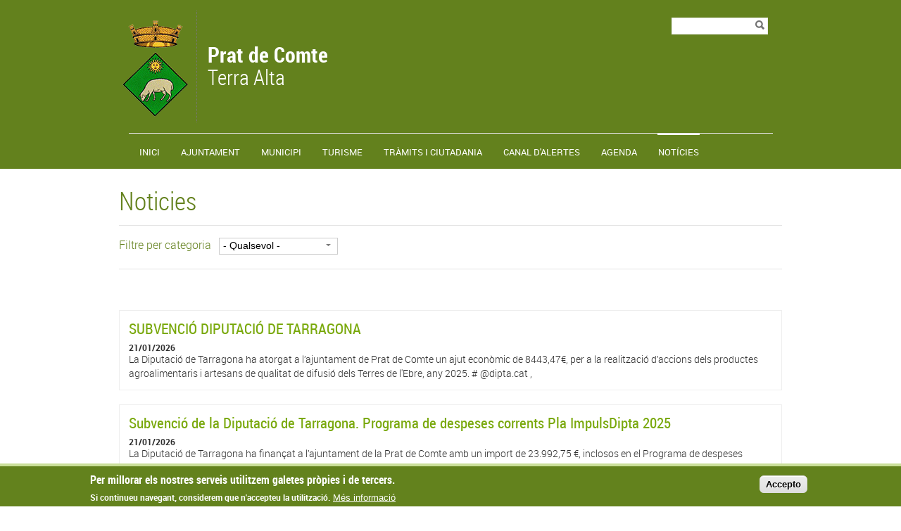

--- FILE ---
content_type: text/html; charset=utf-8
request_url: https://pratdecomte.altanet.org/noticies
body_size: 23469
content:
<!DOCTYPE html PUBLIC "-//W3C//DTD XHTML+RDFa 1.0//EN"
  "http://www.w3.org/MarkUp/DTD/xhtml-rdfa-1.dtd">
<html xmlns="http://www.w3.org/1999/xhtml" xml:lang="ca" version="XHTML+RDFa 1.0" dir="ltr">

<head profile="http://www.w3.org/1999/xhtml/vocab">
  <meta http-equiv="Content-Type" content="text/html; charset=utf-8" />
<link rel="shortcut icon" href="https://pratdecomte.altanet.org/sites/pratdecomte/files/prat-de-compte.jpg" type="image/jpeg" />
<meta name="robots" content="follow, index" />
<meta name="generator" content="Drupal 7 (http://drupal.org)" />
<link rel="canonical" href="https://pratdecomte.altanet.org/noticies" />
<link rel="shortlink" href="https://pratdecomte.altanet.org/noticies" />
  <title>Noticies | Prat de ComteTerra Alta</title>
  <meta name="viewport" content="width=device-width, initial-scale=1.0" />
  <link type="text/css" rel="stylesheet" href="https://pratdecomte.altanet.org/sites/pratdecomte/files/css/css_xE-rWrJf-fncB6ztZfd2huxqgxu4WO-qwma6Xer30m4.css" media="all" />
<link type="text/css" rel="stylesheet" href="https://pratdecomte.altanet.org/sites/pratdecomte/files/css/css_uk753m6thEjuaiYdqBNpgp-LbABS3SnTOvS4DguI-A8.css" media="all" />
<link type="text/css" rel="stylesheet" href="https://pratdecomte.altanet.org/sites/pratdecomte/files/css/css_l5dorl0nuOvqUuid-EnVYYtrj9PSaR0EU4OzWjbNUHU.css" media="all" />
<style type="text/css" media="all">
<!--/*--><![CDATA[/*><!--*/
#sliding-popup.sliding-popup-bottom,#sliding-popup.sliding-popup-bottom .eu-cookie-withdraw-banner,.eu-cookie-withdraw-tab{background:#0779BF;}#sliding-popup.sliding-popup-bottom.eu-cookie-withdraw-wrapper{background:transparent}#sliding-popup .popup-content #popup-text h1,#sliding-popup .popup-content #popup-text h2,#sliding-popup .popup-content #popup-text h3,#sliding-popup .popup-content #popup-text p,#sliding-popup label,#sliding-popup div,.eu-cookie-compliance-secondary-button,.eu-cookie-withdraw-tab{color:#ffffff !important;}.eu-cookie-withdraw-tab{border-color:#ffffff;}.eu-cookie-compliance-more-button{color:#ffffff !important;}

/*]]>*/-->
</style>
<link type="text/css" rel="stylesheet" href="https://pratdecomte.altanet.org/sites/pratdecomte/files/css/css_PnreLOSvKufOmnhvrPOimyE-hoDlK0lQ2vpYJzfb_1M.css" media="all" />
  <script type="text/javascript" src="/sites/all/themes/dipta2/js/respond.min.js"></script>
  <script type="text/javascript" src="https://pratdecomte.altanet.org/sites/pratdecomte/files/js/js_YD9ro0PAqY25gGWrTki6TjRUG8TdokmmxjfqpNNfzVU.js"></script>
<script type="text/javascript" src="https://pratdecomte.altanet.org/sites/pratdecomte/files/js/js_RulCPHj8aUtatsXPqRSFtJIhBjBSAzFXZzADEVD4CHY.js"></script>
<script type="text/javascript" src="https://pratdecomte.altanet.org/sites/pratdecomte/files/js/js_nhiZwanBQQdlgONv9FqdfR-9UfYVAwIqYU2V463P0v8.js"></script>
<script type="text/javascript">
<!--//--><![CDATA[//><!--
window.CKEDITOR_BASEPATH = '/sites/all/libraries/ckeditor/'
//--><!]]>
</script>
<script type="text/javascript" src="https://pratdecomte.altanet.org/sites/pratdecomte/files/js/js_KMSo-mA8eXkPB6eDZH4MwnGekKCR0iSyVdOPx7EW8cs.js"></script>
<script type="text/javascript">
<!--//--><![CDATA[//><!--
jQuery.extend(Drupal.settings, {"basePath":"\/","pathPrefix":"","setHasJsCookie":0,"ajaxPageState":{"theme":"dipta2","theme_token":"d-vSi3ElWKmkr2BTUF4je1_43hErYvGIsW1Yv3tn3uA","js":{"0":1,"sites\/all\/modules\/contrib\/eu_cookie_compliance\/js\/eu_cookie_compliance.js":1,"misc\/jquery.js":1,"misc\/jquery-extend-3.4.0.js":1,"misc\/jquery-html-prefilter-3.5.0-backport.js":1,"misc\/jquery.once.js":1,"misc\/drupal.js":1,"sites\/all\/modules\/contrib\/eu_cookie_compliance\/js\/jquery.cookie-1.4.1.min.js":1,"misc\/form-single-submit.js":1,"public:\/\/languages\/ca_pg_mz0l09jPVFVtM-Po8L921bmp0DnB7mSgPY6uz3ks.js":1,"sites\/all\/libraries\/colorbox\/jquery.colorbox-min.js":1,"sites\/all\/modules\/contrib\/colorbox\/js\/colorbox.js":1,"sites\/all\/modules\/contrib\/colorbox\/styles\/default\/colorbox_style.js":1,"sites\/all\/modules\/contrib\/ctools\/js\/auto-submit.js":1,"sites\/all\/modules\/custom\/select_language\/script.js":1,"1":1,"sites\/all\/themes\/dipta2\/js\/script.js":1},"css":{"modules\/system\/system.base.css":1,"modules\/system\/system.menus.css":1,"modules\/system\/system.messages.css":1,"modules\/system\/system.theme.css":1,"sites\/all\/modules\/contrib\/simplenews\/simplenews.css":1,"sites\/all\/modules\/contrib\/date\/date_api\/date.css":1,"sites\/all\/modules\/contrib\/date\/date_popup\/themes\/datepicker.1.7.css":1,"modules\/field\/theme\/field.css":1,"modules\/node\/node.css":1,"modules\/search\/search.css":1,"modules\/user\/user.css":1,"sites\/all\/modules\/contrib\/views\/css\/views.css":1,"sites\/all\/modules\/contrib\/colorbox\/styles\/default\/colorbox_style.css":1,"sites\/all\/modules\/contrib\/ctools\/css\/ctools.css":1,"sites\/all\/modules\/contrib\/eu_cookie_compliance\/css\/eu_cookie_compliance.css":1,"0":1,"sites\/all\/themes\/dipta2\/css\/all.css":1}},"colorbox":{"opacity":"0.85","current":"{current} de {total}","previous":"\u00ab Prev","next":"Seg\u00fcent \u00bb","close":"Tanca","maxWidth":"98%","maxHeight":"98%","fixed":true,"mobiledetect":true,"mobiledevicewidth":"480px"},"jcarousel":{"ajaxPath":"\/jcarousel\/ajax\/views"},"urlIsAjaxTrusted":{"\/noticies":true},"eu_cookie_compliance":{"popup_enabled":1,"popup_agreed_enabled":1,"popup_hide_agreed":1,"popup_clicking_confirmation":1,"popup_scrolling_confirmation":0,"popup_html_info":"\u003Cdiv class=\u0022eu-cookie-compliance-banner eu-cookie-compliance-banner-info eu-cookie-compliance-banner--default\u0022\u003E\n  \u003Cdiv class=\u0022popup-content info\u0022\u003E\n    \u003Cdiv id=\u0022popup-text\u0022\u003E\n      \u003Ch2\u003EPer millorar els nostres serveis utilitzem galetes pr\u00f2pies i de tercers.\u003C\/h2\u003E\u003Cp\u003ESi continueu navegant, considerem que n\u0027accepteu la utilitzaci\u00f3.\u003C\/p\u003E              \u003Cbutton type=\u0022button\u0022 class=\u0022find-more-button eu-cookie-compliance-more-button\u0022\u003EM\u00e9s informaci\u00f3\u003C\/button\u003E\n          \u003C\/div\u003E\n    \n    \u003Cdiv id=\u0022popup-buttons\u0022 class=\u0022\u0022\u003E\n      \u003Cbutton type=\u0022button\u0022 class=\u0022agree-button eu-cookie-compliance-default-button\u0022\u003EAccepto\u003C\/button\u003E\n          \u003C\/div\u003E\n  \u003C\/div\u003E\n\u003C\/div\u003E","use_mobile_message":false,"mobile_popup_html_info":"\u003Cdiv class=\u0022eu-cookie-compliance-banner eu-cookie-compliance-banner-info eu-cookie-compliance-banner--default\u0022\u003E\n  \u003Cdiv class=\u0022popup-content info\u0022\u003E\n    \u003Cdiv id=\u0022popup-text\u0022\u003E\n      \u003Ch2\u003EWe use cookies on this site to enhance your user experience\u003C\/h2\u003E\u003Cp\u003EBy tapping the Accept button, you agree to us doing so.\u003C\/p\u003E              \u003Cbutton type=\u0022button\u0022 class=\u0022find-more-button eu-cookie-compliance-more-button\u0022\u003EM\u00e9s informaci\u00f3\u003C\/button\u003E\n          \u003C\/div\u003E\n    \n    \u003Cdiv id=\u0022popup-buttons\u0022 class=\u0022\u0022\u003E\n      \u003Cbutton type=\u0022button\u0022 class=\u0022agree-button eu-cookie-compliance-default-button\u0022\u003EAccepto\u003C\/button\u003E\n          \u003C\/div\u003E\n  \u003C\/div\u003E\n\u003C\/div\u003E\n","mobile_breakpoint":768,"popup_html_agreed":"\u003Cdiv\u003E\n  \u003Cdiv class=\u0022popup-content agreed\u0022\u003E\n    \u003Cdiv id=\u0022popup-text\u0022\u003E\n      \u003Ch2\u003EGr\u00e0cies per acceptar l\u0027\u00fas de galetes.\u003C\/h2\u003E\u003Cp\u003EAra pots ocultar aquest missatge o obtenir m\u00e9s informaci\u00f3 sobre les galetes.\u003C\/p\u003E    \u003C\/div\u003E\n    \u003Cdiv id=\u0022popup-buttons\u0022\u003E\n      \u003Cbutton type=\u0022button\u0022 class=\u0022hide-popup-button eu-cookie-compliance-hide-button\u0022\u003EOculta\u003C\/button\u003E\n              \u003Cbutton type=\u0022button\u0022 class=\u0022find-more-button eu-cookie-compliance-more-button-thank-you\u0022 \u003EM\u00e9s informaci\u00f3\u003C\/button\u003E\n          \u003C\/div\u003E\n  \u003C\/div\u003E\n\u003C\/div\u003E","popup_use_bare_css":false,"popup_height":"auto","popup_width":"100%","popup_delay":1000,"popup_link":"\/politica-de-galetes","popup_link_new_window":0,"popup_position":null,"fixed_top_position":true,"popup_language":"ca","store_consent":false,"better_support_for_screen_readers":0,"reload_page":0,"domain":"","domain_all_sites":null,"popup_eu_only_js":0,"cookie_lifetime":100,"cookie_session":false,"disagree_do_not_show_popup":0,"method":"default","whitelisted_cookies":"","withdraw_markup":"\u003Cbutton type=\u0022button\u0022 class=\u0022eu-cookie-withdraw-tab\u0022\u003EPrivacy settings\u003C\/button\u003E\n\u003Cdiv class=\u0022eu-cookie-withdraw-banner\u0022\u003E\n  \u003Cdiv class=\u0022popup-content info\u0022\u003E\n    \u003Cdiv id=\u0022popup-text\u0022\u003E\n      \u003Cp\u003E\u0026lt;h2\u0026gt;We use cookies on this site to enhance your user experience\u0026lt;\/h2\u0026gt;\u0026lt;p\u0026gt;You have given your consent for us to set cookies.\u0026lt;\/p\u0026gt;\u003C\/p\u003E\n    \u003C\/div\u003E\n    \u003Cdiv id=\u0022popup-buttons\u0022\u003E\n      \u003Cbutton type=\u0022button\u0022 class=\u0022eu-cookie-withdraw-button\u0022\u003EWithdraw consent\u003C\/button\u003E\n    \u003C\/div\u003E\n  \u003C\/div\u003E\n\u003C\/div\u003E\n","withdraw_enabled":false,"withdraw_button_on_info_popup":false,"cookie_categories":[],"enable_save_preferences_button":true,"fix_first_cookie_category":true,"select_all_categories_by_default":false}});
//--><!]]>
</script>
</head>
<body class="html not-front not-logged-in no-sidebars page-noticies i18n-ca border_type_class_external border_style_class_normal icons_style_class_dark" >
  <div id="skip-link">
    <a href="#main-content" class="element-invisible element-focusable">Vés al contingut</a>
  </div>
    <div id="wrapper-wrapper-header">
  <div id="wrapper-header">
    <div id="header">
      <div class="clearfix">
        <div id="wrapper-logo">
          <div id="image-logo">
            <a href="/" title="Inici" rel="home">
              <img src="https://pratdecomte.altanet.org/sites/pratdecomte/files/escut_de_prat_de_comte.png" alt="<span>Prat de Comte</span>Terra Alta" />
            </a>
          </div>
          <h1>
            <a href="/" title="Inici" rel="home">
              <span>Prat de Comte</span>Terra Alta            </a>
          </h1>
        </div>
        <div id="wrapper-menu-header">
            <div class="region region-header">
    <div id="block-search-form" class="block block-search">

    
  <div class="content">
    <form action="/noticies" method="post" id="search-block-form" accept-charset="UTF-8"><div><div class="container-inline">
      <h2 class="element-invisible">Formulari de cerca</h2>
    <div class="form-item form-type-textfield form-item-search-block-form">
  <label class="element-invisible" for="edit-search-block-form--2">Cerca </label>
 <input title="Introduïu els termes que voleu cercar." type="text" id="edit-search-block-form--2" name="search_block_form" value="" size="15" maxlength="128" class="form-text" />
</div>
<div class="form-actions form-wrapper" id="edit-actions"><input type="image" id="edit-submit" name="submit" value="Cerca" src="https://pratdecomte.altanet.org/sites/all/themes/dipta2/img/search.png" class="form-submit" /></div><input type="hidden" name="form_build_id" value="form-wcXi3s6E9qUTGn4LQN08mS--MT23Re2uBt8PxN99yQg" />
<input type="hidden" name="form_id" value="search_block_form" />
</div>
</div></form>  </div>
</div>
  </div>
        </div>
      </div>
    </div>
  </div>
  <div id="wrapper-nav-bar">
    <div id="nav-bar" class="clearfix">
  	<ul id="main-menu" class="links inline clearfix"><li class="menu-832 first"><a href="/" title="">Inici</a></li>
<li class="menu-835"><a href="/ajuntament" title="">Ajuntament</a></li>
<li class="menu-2565"><a href="/municipi" title="">Municipi</a></li>
<li class="menu-837"><a href="/turisme" title="">Turisme</a></li>
<li class="menu-2868"><a href="https://pratdecomte.altanet.org/tramits-i-ciutadania" title="">TRÀMITS I CIUTADANIA</a></li>
<li class="menu-2902"><a href="https://www.seu-e.cat/ca/web/pratdecomte/govern-obert-i-transparencia/informacio-institucional-i-organitzativa/informacio-institucional/canal-d-alertes-bustia-etica-197" title="">Canal d&#039;alertes</a></li>
<li class="menu-834"><a href="/agenda" title="">Agenda</a></li>
<li class="menu-833 active-trail last active"><a href="/noticies" title="" class="active-trail active">Notícies</a></li>
</ul>          </div>
  </div>
</div>
 <div id="wrapper-top-content">
  <div id="top-content" class="clearfix">
        <div id="top-left-content">
          </div>
    <div id="top-right-content">
          </div>
  </div>
</div>
  <div id="wrapper-content-mobile">
  <div id="wrapper-content-wrapper" class="clearfix fons_slider">
    <div id="content-wrapper">

      
      
      
      <div id="main-content" class="none-sidebar">
        <div>
                                  <h1>Noticies</h1>                                <div class="tabs"></div>            <div class="region region-content">
    <div id="block-system-main" class="block block-system">

    
  <div class="content">
    <div class="view view-list-news view-id-list_news view-display-id-page view-dom-id-6043a49d1b2fc76d2012130e716dde77">
        
      <div class="view-filters">
      <form class="ctools-auto-submit-full-form" action="/noticies" method="get" id="views-exposed-form-list-news-page" accept-charset="UTF-8"><div><div class="views-exposed-form">
  <div class="views-exposed-widgets clearfix">
          <div id="edit-field-category-news-tid-wrapper" class="views-exposed-widget views-widget-filter-field_category_news_tid">
                  <label for="edit-field-category-news-tid">
            Filtre per categoria          </label>
                        <div class="views-widget">
          <div class="form-item form-type-select form-item-field-category-news-tid">
 <select id="edit-field-category-news-tid" name="field_category_news_tid" class="form-select"><option value="All" selected="selected">- Qualsevol -</option><option value="51">Nadal</option></select>
</div>
        </div>
              </div>
                    <div class="views-exposed-widget views-submit-button">
      <input class="ctools-use-ajax ctools-auto-submit-click js-hide form-submit" type="submit" id="edit-submit-list-news" value="Aplica" />    </div>
      </div>
</div>
</div></form>    </div>
  
  
      <div class="view-content">
        <div class="views-row views-row-1 views-row-odd views-row-first">
    <div  class="ds-1col node node-news view-mode-search_index clearfix">

  
  <div class="field field-name-title field-type-ds field-label-hidden"><div class="field-items"><div class="field-item even"><h2><a href="/noticies/subvencio-diputacio-de-tarragona-51">SUBVENCIÓ DIPUTACIÓ DE TARRAGONA</a></h2></div></div></div><div class="field field-name-info-news field-type-ds field-label-hidden"><div class="field-items"><div class="field-item even"><b>21/01/2026</b> </div></div></div><div class="field field-name-body field-type-text-with-summary field-label-hidden"><div class="field-items"><div class="field-item even">La Diputació de Tarragona ha atorgat a l’ajuntament de Prat de Comte un ajut econòmic de 8443,47€, per a la realització d’accions dels productes agroalimentaris i artesans de qualitat de difusió dels Terres de l'Ebre, any 2025. # @dipta.cat ,</div></div></div></div>

  </div>
  <div class="views-row views-row-2 views-row-even">
    <div  class="ds-1col node node-news view-mode-search_index clearfix">

  
  <div class="field field-name-title field-type-ds field-label-hidden"><div class="field-items"><div class="field-item even"><h2><a href="/noticies/subvencio-de-la-diputacio-de-tarragona-programa-de-despeses-corrents-pla-impulsdipta-2025">Subvenció de la Diputació de Tarragona. Programa de despeses corrents Pla ImpulsDipta 2025</a></h2></div></div></div><div class="field field-name-info-news field-type-ds field-label-hidden"><div class="field-items"><div class="field-item even"><b>21/01/2026</b> </div></div></div><div class="field field-name-body field-type-text-with-summary field-label-hidden"><div class="field-items"><div class="field-item even">La Diputació de Tarragona ha finançat a l’ajuntament de la Prat de Comte amb un import de 23.992,75 €, inclosos en el Programa de despeses corrents Pla Impulsa Dipta 2025, per sufragar despeses corresponents a manteniment i conservació d’edificis municipals, instal·lacions, subministrament de...</div></div></div></div>

  </div>
  <div class="views-row views-row-3 views-row-odd">
    <div  class="ds-1col node node-news view-mode-search_index clearfix">

  
  <div class="field field-name-title field-type-ds field-label-hidden"><div class="field-items"><div class="field-item even"><h2><a href="/noticies/subvencio-diputacio-de-tarragona-50">SUBVENCIÓ DIPUTACIÓ DE TARRAGONA</a></h2></div></div></div><div class="field field-name-info-news field-type-ds field-label-hidden"><div class="field-items"><div class="field-item even"><b>09/01/2026</b> </div></div></div><div class="field field-name-body field-type-text-with-summary field-label-hidden"><div class="field-items"><div class="field-item even">La Diputació de Tarragona ha concedit una subvenció a l'Ajuntament de Prat de Comte ( eCatàleg) per import de 3.270 €, per l'actuació Mediterranea Quartet</div></div></div></div>

  </div>
  <div class="views-row views-row-4 views-row-even">
    <div  class="ds-1col node node-news view-mode-search_index clearfix">

  
  <div class="field field-name-title field-type-ds field-label-hidden"><div class="field-items"><div class="field-item even"><h2><a href="/noticies/subvecnio-de-la-diputacio-detarragona">SUBVECNIÓ DE LA DIPUTACIÓ DETARRAGONA</a></h2></div></div></div><div class="field field-name-info-news field-type-ds field-label-hidden"><div class="field-items"><div class="field-item even"><b>10/11/2025</b> </div></div></div><div class="field field-name-body field-type-text-with-summary field-label-hidden"><div class="field-items"><div class="field-item even">La Diputació de Tarragona ha concedit una subvenció a l'Ajuntament de Prat de Comte ( eCatàleg) per import de 3750 €, per l'actuació Orquestra Pensylvania</div></div></div></div>

  </div>
  <div class="views-row views-row-5 views-row-odd">
    <div  class="ds-1col node node-news view-mode-search_index clearfix">

  
  <div class="field field-name-title field-type-ds field-label-hidden"><div class="field-items"><div class="field-item even"><h2><a href="/noticies/subvecnio-diputacio-de-tarragona">SUBVECNIÓ DIPUTACIÓ DE TARRAGONA</a></h2></div></div></div><div class="field field-name-info-news field-type-ds field-label-hidden"><div class="field-items"><div class="field-item even"><b>10/11/2025</b> </div></div></div><div class="field field-name-body field-type-text-with-summary field-label-hidden"><div class="field-items"><div class="field-item even">La Diputació de Tarragona ha concedit una subvenció a l'Ajuntament de Prat de Comte ( eCatàleg) per import de 500 €, per l'actuació Eusebi Morcillo Escoda, Eusebio "lo tot terreno"</div></div></div></div>

  </div>
  <div class="views-row views-row-6 views-row-even">
    <div  class="ds-1col node node-news view-mode-search_index clearfix">

  
  <div class="field field-name-title field-type-ds field-label-hidden"><div class="field-items"><div class="field-item even"><h2><a href="/noticies/subvencio-diputacio-de-tarragona-49">SUBVENCIÓ DIPUTACIÓ DE TARRAGONA</a></h2></div></div></div><div class="field field-name-info-news field-type-ds field-label-hidden"><div class="field-items"><div class="field-item even"><b>10/11/2025</b> </div></div></div><div class="field field-name-body field-type-text-with-summary field-label-hidden"><div class="field-items"><div class="field-item even">La Diputació de Tarragona ha concedit una subvenció a l'Ajuntament de Prat de Comte ( eCatàleg) per import de 5.800 €, per l'actuació Orquestra Atalaia</div></div></div></div>

  </div>
  <div class="views-row views-row-7 views-row-odd">
    <div  class="ds-1col node node-news view-mode-search_index clearfix">

  
  <div class="field field-name-title field-type-ds field-label-hidden"><div class="field-items"><div class="field-item even"><h2><a href="/noticies/subvencio-diputacio-de-tarragona-48">SUBVENCIÓ DIPUTACIÓ DE TARRAGONA</a></h2></div></div></div><div class="field field-name-info-news field-type-ds field-label-hidden"><div class="field-items"><div class="field-item even"><b>10/11/2025</b> </div></div></div><div class="field field-name-body field-type-text-with-summary field-label-hidden"><div class="field-items"><div class="field-item even">La Diputació de Tarragona ha concedit una subvenció a l'Ajuntament de Prat de Comte ( eCatàleg) per import de 1.150 €, per l'actuació Xaranga Tocats de La-La</div></div></div></div>

  </div>
  <div class="views-row views-row-8 views-row-even">
    <div  class="ds-1col node node-news view-mode-search_index clearfix">

  
  <div class="field field-name-title field-type-ds field-label-hidden"><div class="field-items"><div class="field-item even"><h2><a href="/noticies/programa-de-sanejament-de-finances-romanent-de-tresoreria-pla-impulsdipta-2024-2027">Programa de sanejament de finances (romanent de tresoreria) Pla ImpulsDipta 2024-2027</a></h2></div></div></div><div class="field field-name-info-news field-type-ds field-label-hidden"><div class="field-items"><div class="field-item even"><b>01/10/2025</b> </div></div></div><div class="field field-name-body field-type-text-with-summary field-label-hidden"><div class="field-items"><div class="field-item even">La Diputació de Tarragona ha finançat a l’ajuntament de la Prat de Comte amb un import de 172.103,31 €, inclosos en el Programa de sanejament de finances (romanent de tresoreria) Pla ImpulsDipta 2024-2027.</div></div></div></div>

  </div>
  <div class="views-row views-row-9 views-row-odd">
    <div  class="ds-1col node node-news view-mode-search_index clearfix">

  
  <div class="field field-name-title field-type-ds field-label-hidden"><div class="field-items"><div class="field-item even"><h2><a href="/noticies/subvencio-diputacio-de-tarragona-47">Subvenció Diputació de Tarragona</a></h2></div></div></div><div class="field field-name-info-news field-type-ds field-label-hidden"><div class="field-items"><div class="field-item even"><b>10/07/2025</b> </div></div></div><div class="field field-name-body field-type-text-with-summary field-label-hidden"><div class="field-items"><div class="field-item even">La Diputació de Tarragona ha concedit una subvenció a l'Ajuntament de Prat de Comte ( eCatàleg) per import de 925 €, per l'actuació Xaranga Tal com Sona S.L</div></div></div></div>

  </div>
  <div class="views-row views-row-10 views-row-even views-row-last">
    <div  class="ds-1col node node-news view-mode-search_index clearfix">

  
  <div class="field field-name-title field-type-ds field-label-hidden"><div class="field-items"><div class="field-item even"><h2><a href="/noticies/subvencio-diputacio-de-tarragona-46">SUBVENCIÓ DIPUTACIÓ DE TARRAGONA</a></h2></div></div></div><div class="field field-name-info-news field-type-ds field-label-hidden"><div class="field-items"><div class="field-item even"><b>20/05/2025</b> </div></div></div><div class="field field-name-body field-type-text-with-summary field-label-hidden"><div class="field-items"><div class="field-item even">La Diputació de Tarragona, mitjançant la línia de Subvencions PAM-2023, ha concedit un ajut per a l’execució de l’actuació OBERTURA DEL CARRER CEMENTIRI, per import de 28.458,92 euros.</div></div></div></div>

  </div>
    </div>
  
      <h2 class="element-invisible">Pàgines</h2><div class="item-list"><ul class="pager"><li class="pager-current first">1</li>
<li class="pager-item"><a title="Vés a la pàgina 2" href="/noticies?page=1">2</a></li>
<li class="pager-item"><a title="Vés a la pàgina 3" href="/noticies?page=2">3</a></li>
<li class="pager-item"><a title="Vés a la pàgina 4" href="/noticies?page=3">4</a></li>
<li class="pager-item"><a title="Vés a la pàgina 5" href="/noticies?page=4">5</a></li>
<li class="pager-item"><a title="Vés a la pàgina 6" href="/noticies?page=5">6</a></li>
<li class="pager-item"><a title="Vés a la pàgina 7" href="/noticies?page=6">7</a></li>
<li class="pager-item"><a title="Vés a la pàgina 8" href="/noticies?page=7">8</a></li>
<li class="pager-next"><a title="Vés a la pàgina següent" href="/noticies?page=1">següent ›</a></li>
<li class="pager-last last"><a title="Vés a la darrera pàgina" href="/noticies?page=7">últim »</a></li>
</ul></div>  
  
  
  
  
</div>  </div>
</div>
  </div>
        </div>
      </div>
    </div>
  </div>
</div>
<div id="wrapper-footer-all">
<div id="wrapper-footer" class="clearfix">
  <div id="footer-top">
    <div class="clearfix">
        <div class="region region-footer-1-1">
    <div id="block-menu-block-4" class="block block-menu-block">

    <h2>Ajuntament</h2>
  
  <div class="content">
    <div class="menu-block-wrapper menu-block-4 menu-name-main-menu parent-mlid-781 menu-level-1">
  <ul class="menu"><li class="first leaf menu-mlid-782"><a href="/benvinguda-alcalde" title="&amp;nbsp;MIQUEL TRILLA DE BRUGUERAAlcalde de Prat de Comte">L&#039;Alcalde</a></li>
<li class="leaf menu-mlid-785"><a href="/cartipas-municipal" title="​&amp;nbsp;">Cartipàs municipal</a></li>
<li class="leaf menu-mlid-783"><a href="/grups-municipals" title="Junts Per Prat de Comte - Compromís Municipal (CM)&amp;nbsp;Miquel Trilla de BrugueraJordi Viña MirallesJoan Pallares Fosch&amp;nbsp;Per Prat-Acord Municipal ((XP-AM)&amp;nbsp;Montse Subirats GisbertMontserrat Viña Borrull">Grups municipals</a></li>
<li class="leaf menu-mlid-2899"><a href="/codi-de-conducta-dalts-carrecs" title="El codi de conducta d&amp;#39;alts càrrecs i bon govern marca els valors, principis i normes de conducta a les que s&amp;#39;han d&amp;#39;atenir els alts càrrecs de l&amp;#39;ens.Aquest, al mateix temps, també marca quines són les obligacions i regles sobre la qualitat dels serveis i el funcionament de l&amp;#39;Administració d&amp;#39;acord amb les quals ha d&amp;#39;actuar tot el personal.&amp;nbsp;Podeu trobar el codi de conducta de l&amp;#39;ajuntament seguint el següent enllaç.">Codi de conducta d&#039;alts càrrecs</a></li>
<li class="leaf menu-mlid-2869"><a href="/organs-de-govern" title="En el següent enllaç al portal de transparència trobareu la descripció dels òrgans de govern de l&amp;#39;ajuntament de Prat de Comte, quines competències tenen cadascun d&amp;#39;ells i qui en forma part.">Òrgans de govern</a></li>
<li class="leaf menu-mlid-784"><a href="/organigrama-politic" title="Organigrama polític">Organigrama polític</a></li>
<li class="leaf has-children menu-mlid-2870"><a href="/normativa" title="Normativa">Normativa</a></li>
<li class="leaf has-children menu-mlid-2873"><a href="/organitzacio-interna" title="Organització interna">Organització interna</a></li>
<li class="leaf has-children menu-mlid-2876"><a href="/informacio-economica" title="Informació econòmica">Informació econòmica</a></li>
<li class="leaf menu-mlid-2901"><a href="/dret-dacces-la-informacio-publica" title="El dret d&amp;rsquo;accés és el segon eix fonamental de la Llei 19/2014, del 29 de desembre, de transparència, accés a la informació pública i bon govern. Aquest eix serveix de complement a la transparència que s&amp;rsquo;aconsegueix amb les obligacions de publicitat activa.Qualsevol persona que consulta un portal de transparència i vol conèixer alguna informació més que no hi consta, pot exercir el seu dret d&amp;rsquo;accés a travès d&amp;rsquo;un formulari que hi ha disponible al portal.El dret d&amp;rsquo;accés és reconegut a la Carta de Drets Fonamentals de la Unió Europea però no està inclòs a la llista de drets fonamentals de la Constitució Espanyola. Tot i així, es qualifica com un dret essencial, inherent a la democràcia.La informació pública que es pot obtenir amb el dret d&amp;rsquo;accés inclou tota la informació de què disposa una administració, amb independència de si l&amp;rsquo;ha elaborada o si l&amp;rsquo;ha rebuda de tercers. Alhora, també es considera informació pública objecte del dret d&amp;rsquo;accés a la informació aquelles dades o documents que les administracions públiques poden exigir legítimament a terceres persones com a conseqüència de la seva activitat o l&amp;rsquo;exercici de les seves funcions.Aquest dret d&amp;rsquo;accés a la informació pública disposa d&amp;rsquo;uns límits i restriccions, majoritàriament per marcats per altres drets o lleis superiors, com pot ser la Llei orgànica 3/2018, de 5 de desembre, de protecció de dades personals i garantia dels drets digitals.Per exercir el vostre dret d&amp;rsquo;accés a la informació pública cliqueu&amp;nbsp;aquí.">Dret d&#039;accés a la informació pública</a></li>
<li class="last leaf menu-mlid-2477"><a href="/consistori" title="CASA DE LA VILAAdreça: Pl. Església, 3Codi Postal: 43595Comarca: Terra AltaTelèfon: 977 428 284Adreces electròniques: ajpratdecomte@altanet.orgWeb: www.pratdecomte.altanet.orgHorari : de dilluns a divendres de 08:00 a 15:00Horari d&amp;#39;atenció públic: de dilluns a divendres de 12:00 a 15:00&amp;nbsp;OFICINA DE GESTIÓ DE LA FESTA DE L&amp;#39;AIGUARDENTAdreça: Pl. Església, 5, baixosCodi Postal: 43595Comarca: Terra AltaTelèfon: 977 428 284Web: www.aiguardent.cat&amp;nbsp;">Informació i contacte</a></li>
</ul></div>
  </div>
</div>
  </div>
        <div class="region region-footer-1-2">
    <div id="block-menu-block-5" class="block block-menu-block">

    <h2>Municipi</h2>
  
  <div class="content">
    <div class="menu-block-wrapper menu-block-5 menu-name-main-menu parent-mlid-2563 menu-level-1">
  <ul class="menu"><li class="first leaf menu-mlid-2568"><a href="/historia-i-tradicions" title="La formació del nucli no està gaire clara, ja que no tenim cap document, però si moltes hipòtesis:Poble format després de la restauració cristiana, a l&amp;rsquo;edat mitjana, l&amp;rsquo;any 1148 el compte Ramon Berenguer s&amp;rsquo;assignà aquesta rodalia com a indret de cacera.El 1182 el terme de Prat de Comte passà a formar part de la comanda d&amp;rsquo;Orta.Hi ha diverses hipòtesis sobre l&amp;rsquo;origen del topònim, una és la del Prat donat pel comte.Hom també creu que el nom podria venir de Prat del Compte, ja que per la seua situació podria ser una de les entrades dintre de la comanda d&amp;rsquo;Orta on probablement s&amp;rsquo;hauria de pagar.El 1260 l&amp;rsquo;ordre del Temple atorga una carta de població pel terme de Prat de comte.Posteriorment es formà la vila, a mitjan segle XIV, formava part de la comanda d&amp;rsquo;Orta, de l&amp;rsquo;ordre de l&amp;rsquo;hospital, és la informació més segura que hi ha sobre els orígens de la vila.Les primeres dades de població (pratdecomitis) són un fogatjament de 1378 on hi havia 23 focs. Unes altres són les de 1553 on n&amp;rsquo;havien 51.Al 1640 fou saquejat pels francesos, llavors aliats dels catalans, es robaren les joies i els ornaments de l&amp;rsquo;església.Durant la primera guerra Carlina, el general Cabrera derrotà a Prat a la columna d&amp;rsquo;Aspiroz, l&amp;rsquo;agost de 1835; el desembre del mateix any els carlistes foren vençuts per les forces de Serrador i Torner.Abans de 1909 el poble es coneix com a Prat de Tortosa perquè formava part del terme de Tortosa. D&amp;rsquo;aquesta data són trobats el primers documents on es denomina ja Prat de Comte, Prati Comitis.Durant la guerra civil l&amp;rsquo;església fou novament saquejada, la part més afectada fou el retaule de fusta situat a l&amp;rsquo;altar major, el qual fou cremat junt a la resta de sants.El poble quedà molt afectat amb el pas de la guerra civil, les cases foren ocupades pels soldats i la població fou tancada en corrals i presons, la majoria dels habitants tenen presents aquells dies a la memòria.El 1718 la població era de 85 habitants i el 1850 de 312 habitants, era al 1860 quan n&amp;rsquo;havien 559 i al 1900 quan la població arribà al seu sostre demogràfic amb 896, la guerra civil i la postguerra són les etapes on es percep la forta davallada demogràfica, amb una recuperació parcial caps als anys 40-50 amb uns cinc-cents habitants. Els dos factors que han influït d&amp;rsquo;una manera més notable en el seu despoblament han estat les conseqüències de la guerra civil i la forta migració dels anys 60. Aquests dos factors van incidir tan negativament que la població encara no s&amp;rsquo;ha recuperat.Abans de la normalització lingüística s&amp;rsquo;escrivia amb &amp;ldquo;p&amp;rdquo;, o sigui Prat de compte, la normalització va ser a causa de la troballa d&amp;rsquo;un document on apareixia el nom del poble com pratum comitis, el que significaria Prat del Comte.Econòmicament, ha estat de notable importància el&amp;nbsp;barranc dels Corralassos&amp;nbsp;ja que s&amp;rsquo;han aprofitat les aigües per conrear-hi. Prat de Comte sempre ha estat el poble més pobre de la comarca, ja que el seu terme és petit i molt pedregós, i les terres més riques són gairebé totes concentrades entre pocs propietaris que han optat per no vendre-les.La ramaderia ha tingut una certa incidència, actualment hi ha quatre granges dedicades a la cria d&amp;rsquo;aviram en funcionament i a la de conills.">Història i tradicions</a></li>
<li class="leaf menu-mlid-2567"><a href="/dades-municipals" title="Podeu consultar les dades estadístiques de la població de Prat de Comte aquí.">Dades municipals</a></li>
<li class="leaf menu-mlid-2572"><a href="/situacio-geografica" title="El terme de Prat de Comte és molt muntanyós, el drenen el riu Canaletes i el barranc de la Xalamera. El municipi està enlairat a 364 m a l&amp;rsquo;esquerra del barranc dels Corralassos, té una superfície de 26&amp;rsquo;39 Km2&amp;nbsp;i és el nucli de població més petit de la Terra Alta.Està situat al nord-est dels ports de Tortosa-Beseit, limita amb la comarca veïna del Baix Ebre amb Paüls pels Ports, al vessant septentrional del Tossal d&amp;rsquo;en Grilló, a 1076 m. És un terme força accidentat. Té una població aproximada d&amp;rsquo;uns 200 habitants.&amp;nbsp;">Situació geogràfica</a></li>
<li class="leaf has-children menu-mlid-2569"><a href="/festes-locals" title="Festes locals">Festes locals</a></li>
<li class="leaf menu-mlid-2859"><a href="/informacio-meteorologica" title="Consulta la predicció al següent enllaç:
https://www.meteo.cat/prediccio/municipal/431172">Informació Meteorològica</a></li>
<li class="last leaf menu-mlid-2571"><a href="/telefons-dinteres" title="Organismes Oficials&amp;nbsp;Diputació de TarragonaTelèfon:&amp;nbsp;&amp;nbsp;977 296 600Web:&amp;nbsp;www.dipta.catConsell Comarcal de la Terra AltaTelèfon:&amp;nbsp;&amp;nbsp;977 420 018Web:&amp;nbsp;www.terraalta.catGeneralitat de CatalunyaTelèfon:&amp;nbsp;012Web:&amp;nbsp;www.gencat.catHisenda&amp;nbsp;(Delegació Tarragona)Telèfon:&amp;nbsp;977 24 90 57Web:&amp;nbsp;www.minhac.esAEAT - Agència Estatal d&amp;#39;Administració Tributària&amp;nbsp;(Delegació Tarragona)Telèfon:&amp;nbsp;977 257 000Web:&amp;nbsp;www.aeat.esSeguretat Social&amp;nbsp;(Tresoreria General de Tarragona)Telèfon:&amp;nbsp;977 259 600Web:&amp;nbsp;www.seg-social.esTrànsit&amp;nbsp;(Prefectura Provincial de Tarragona)Telèfon:&amp;nbsp;977 229 333Web:&amp;nbsp;www.dgt.esJutjats de TarragonaWeb:&amp;nbsp;www.gencat.es/justicia&amp;nbsp;Telèfon: 977 25 07 55Cadastre&amp;nbsp;(Gerència Territorial a Tarragona)Telèfon:&amp;nbsp;977 24 58 00Web:&amp;nbsp;www.catastro.minhac.esCorreusTelèfon: 900 506 070Web:&amp;nbsp;www.correos.es&amp;nbsp;Seguretat&amp;nbsp;BombersTelèfon:&amp;nbsp;977 420 080EmergènciesTelèfon: 085Policia Mossos d&amp;#39;EsquadraTelèfon: 088Guàrdia CivilTelèfon: 977 426 232Policia NacionalTelèfon: 091Sanitat&amp;nbsp;Cap GandesaTelèfon: 977 420965SANITAT RESPON 902111444AmbulànciesTelèfon: 977 252 525FarmàciaTelèfon: 977 426 076Creu RojaTelèfon: 977 420 697Hospital Móra d&amp;#39;EbreTelèfon: 977 401 863Hospital Verge de la CintaTelèfon: 977 519 100ICS - Institut Català de la SalutTelèfon: 061&amp;nbsp;ServeisAIGUAAjuntament de Prat de ComteTelèfon: 977 428 284 &amp;nbsp;Adreça: Pl. Església, 3ELECTRICITATELÈCTRICA DEL EBRO - FECSATelèfon: 902 507 750GASOLINERABenzinera de Gandesa &amp;nbsp;Telèfon: 977 420 827Adreça:&amp;nbsp;Avgda. Aragó, s/n&amp;nbsp;Benzinera d&amp;#39;Horta de Sant Joan&amp;nbsp;Telèfon: 977 435 454Adreça: Carretera T-330 K 16TransportCompanyia HifeLínia: Tortosa-Prat de Comte-AlcanyísTelèfon: 977 440 300Web:&amp;nbsp;www.hife.es">Telèfons d&#039;interès</a></li>
</ul></div>
  </div>
</div>
  </div>
        <div class="region region-footer-1-3">
    <div id="block-menu-block-6" class="block block-menu-block">

    <h2>Cultura i lleure</h2>
  
  <div class="content">
    <div class="menu-block-wrapper menu-block-6 menu-name-main-menu parent-mlid-811 menu-level-1">
  <ul class="menu"><li class="first leaf menu-mlid-812"><a href="/llocs-dinteres" title="Entre altres, destaquem:Església parroquial de Sant Bartomeu, d&amp;rsquo;estil renaixentista barroc, fou construïda al segle XVII. La porta d&amp;rsquo;entrada és un arc de mig punt adovellat, emmarcada entre dues pilastres i cornisa; damunt d&amp;rsquo;aquesta s&amp;rsquo;hi troben la fornícula i l&amp;rsquo;òcul. El campanar és una torre quadrangular amb el cos superior de cantonades bisellades. L&amp;rsquo;església fou reconstruïda després de la guerra Civil, hi trobem l&amp;rsquo;altar principal i dos de laterals, el de l&amp;rsquo;esquerra es dedicat des d&amp;rsquo;antany a la mare de deu de la Fontcalda, el de la dreta dedicat a la Immaculada i destinat a les cantores, i al segon hi ha un crucufix i el confessionari. Quan entrem a l&amp;rsquo;església, a la banda esquerra i trobem un petit altar destinat en èpoques antigues a batejar infants.A la mateixa plaça de l&amp;rsquo;església trobem la creu dels templers o creu del terme, la qual fou traslladada del cementiri de la vila i restaurada fa cinc o sis anys .La caseria de la codolada, documentada com a raval o barri de la població, l&amp;rsquo;any 1860, amb cinc cases, quatre d&amp;rsquo;habitades i una no. També es documentat aquest any el molí de Blat, el qual es troba a 500 metres a l&amp;rsquo;esquerra entrant a la població. La seua funció era proveir de blat a la seua població.Indrets curiosos són el Portal accés primitiu al nucli urbà, el sostre és de fusta i està adossat a una de les cases senyorials: &amp;ldquo;Ca la Plaça&amp;rdquo;El forn Morruno, construït l&amp;rsquo;any 1860, era un dels forns comunitaris de la població, aquest era el forn dels pobres, el del rics es troba a l&amp;rsquo;actual casa de la vila. Els usuaris hi portaven la farina i el forner l&amp;rsquo;enfornava, se li pagava amb un pa de cada quaranta enfornats i amb dos pastes de cada vint enfornades, actualment, ha estat restaurat, després d&amp;rsquo;uns 105 anys funcionant, els vilants s&amp;rsquo;adonaren que degut a cause com les males collites i l&amp;rsquo;increment del preu de l afarina, el ssortia més car fer-se le pa que no pas comprar-lo ja fet; així dons, de manera quotidiana, aquest deixà de funcionar cap a l&amp;rsquo;any 1965. Actualment, són algunes de les festes de l&amp;rsquo;any les que el veuen cremar i on la gent hi acudeix per coure allò que anyoren menjar.Al soterrani del mateix forn hi trobem la destil&amp;bull;leria que també ha estat restaurada i hi podrem apreciar la transformació de vi amb aiguardent. La tradició oral, explica que per l&amp;rsquo;època de l averema, era molt corrent a la vila, que cada casa acudís a la destil&amp;bull;leria amb la brisa restant de la premsada del raïm, a elaborar l&amp;rsquo;aiguardent per passar l&amp;rsquo;any, aquest amés d&amp;rsquo;emprar-se per beure, s&amp;rsquo;utilitzava també per fer pastes típiques. La destil&amp;bull;leria deixà de funcionà arrel d&amp;rsquo;un accident on es cremà l&amp;rsquo;edifici, es tancà i no fou fins fa poc quan s&amp;rsquo;adequaren unes escales per accedir-hi i s&amp;rsquo;hi instal&amp;bull;là un alambí nou de 250 litres de capacitat. Avui, l&amp;rsquo;aiguardent s&amp;rsquo;elabora amb vi de la comarca i cada octubre, es celebra a la vila la festa de l&amp;rsquo;aiguardent. Cal dir, que a la majoria de les cases, avui hi trobem alambís d&amp;rsquo;uns 30 litres que destil&amp;bull;len mantenint tradicions al llarg de l&amp;rsquo;any.Al menjador de l&amp;rsquo;alberg munipal, hi trobem restaurat l&amp;rsquo;antic molí d&amp;rsquo;oli, el qual també ens servirà per tal d&amp;rsquo;esplicar als curiosos com antigamnet s&amp;rsquo;elaborava l&amp;rsquo;oli d&amp;rsquo;oliva partir de la premsada de les oliveres que es troben al terme.El punt més alt i meridional del terme, és el Tossal d&amp;rsquo;en Grilló, on es troba el Teix (Taxus baccata),un arbre monumental poc conegut malgrat les seves magnituds i antiguitat, superior als mil anys. El teix fa uns 13 metres d&amp;rsquo;alçada i com a cas curiós, sabem que acull l&amp;rsquo;amagatall d&amp;rsquo;una geneta a una branca que té trencada.Cal destacar que Prat de Comte és una de les principals portes del Parc Natural dels Ports i que pel seu terme municipal hi discorre la Via Verda de la Terra Alta.">Llocs d&#039;interès</a></li>
<li class="leaf menu-mlid-818"><a href="/rutes" title="Rutes">Rutes</a></li>
<li class="last leaf menu-mlid-816"><a href="/allotjaments-i-serveis" title="Alberg Ca la JepaAllotjament, restaurant i bar Ca l&amp;rsquo;ÀngelsAdreça: c/ Font , 6Telèfon: 977 428 309Bar FontcaldaAdreça: C/ Josep Major,22Telèfon:&amp;nbsp; 644503503&amp;nbsp;">Allotjaments i serveis</a></li>
</ul></div>
  </div>
</div>
  </div>
        <div class="region region-footer-1-4">
    <div id="block-menu-block-10" class="block block-menu-block">

    <h2>Enllaços ràpids</h2>
  
  <div class="content">
    <div class="menu-block-wrapper menu-block-10 menu-name-menu-enlla-os-r-pids parent-mlid-0 menu-level-1">
  <ul class="menu"><li class="first leaf menu-mlid-991"><a href="/avis-legal" title="">Avís legal</a></li>
<li class="leaf menu-mlid-992"><a href="/politica-de-galetes" title="">Política de galetes</a></li>
<li class="leaf menu-mlid-993"><a href="/accessibilitat" title="">Accessibilitat</a></li>
<li class="leaf menu-mlid-994"><a href="/mapa-web" title="">Mapa web</a></li>
<li class="last leaf menu-mlid-995"><a href="/index-de-la-web" title="">Índex web</a></li>
</ul></div>
  </div>
</div>
  </div>
        <div class="region region-footer-1-5">
    <div id="block-boxes-perfils-socials" class="block block-boxes block-boxes-simple">

    <h2>Perfils Socials</h2>
  
  <div class="content">
    <div id='boxes-box-perfils_socials' class='boxes-box'><div class="boxes-box-content"><ul><li><a href="https://www.facebook.com/XXXXXX" target="_blank"><img alt="" src="/sites/pilot/files/fb2.png" style="width: 30px; height: 30px;" /></a>    <a href="https://es-es.facebook.com/AjuntamentdePratdeComte/" target="_blank"><span>Facebook</span></a></li></ul></div></div>  </div>
</div>
  </div>
    </div>
  </div>
</div>
<div id="wrapper-footer-content">
  <div id="footer-content">
    <div class="clearfix">
              <div class="region region-footer-2-2">
    <div id="block-boxes-col-labora" class="block block-boxes block-boxes-simple">

    
  <div class="content">
    <div id='boxes-box-col_labora' class='boxes-box'><div class="boxes-box-content"><p class="colabora">Col·labora          <img src="/sites/all/themes/dipta2/img/logodiputacio.png" />         </p><p> </p><p class="entorn"> </p></div></div>  </div>
</div>
  </div>
    </div>
  </div>
</div>
<div id="wrapper-footer-bottom">
  <div id="footer-bottom">
    <div class="clearfix">
        <div class="region region-footer-3">
    <div id="block-boxes-footer" class="block block-boxes block-boxes-simple">

    
  <div class="content">
    <div id='boxes-box-footer' class='boxes-box'><div class="boxes-box-content"><p>© Missatge de Copyright. Ajuntament de Prat de Comte</p></div></div>  </div>
</div>
  </div>
    </div>
  </div>
</div>
</div>
<div id="mobnav">
  <div class="clearfix">
        <div class="region region-mobmenu">
    <div id="block-block-1" class="block block-block">

    
  <div class="content">
    Menu <div class="menu-resp-logo"></div>  </div>
</div>
<div id="block-multiblock-4" class="block block-multiblock block-system block-system-main-menu-instance">

    <h2>Menú principal</h2>
  
  <div class="content">
    <ul class="menu"><li class="first leaf"><a href="/" title="">Inici</a></li>
<li class="leaf active-trail"><a href="/noticies" title="" class="active-trail active">Notícies</a></li>
<li class="leaf"><a href="/agenda" title="">Agenda</a></li>
<li class="expanded"><a href="/tramits-i-ciutadania" title="Tràmits i ciutadania">Tràmits i ciutadania</a><ul class="menu"><li class="first expanded"><a href="/oficina-virtual-de-tramits" title="L&amp;rsquo;Oficina virtual de tràmits et permet fer, a través d&amp;rsquo;Internet, tramitacions oficials, consultes, o informar-te sobre la teva relació amb l&amp;#39;Ajuntament de Prat de Comte mitjançant la&amp;nbsp;Seu Electrònica.És una manera d&amp;rsquo;agilitzar els tràmit, representa un estalvi de temps i desplaçaments, ja que no cal que ens personem a les oficines comarcals. L&amp;rsquo;Oficina Virtual està oberta els 24 hores del dia, els 365 dies de l&amp;rsquo;any.És tant segur i veraç com en l&amp;rsquo;atenció personal: per fer tràmits virtuals ens cal un identificador digital que garanteixi la nostra identitat a Internet i asseguri la integritat i confidencialitat.Aquest servei és un canal paral&amp;middot;lel al presencial. Des de l&amp;#39;Ajuntament, juntament amb la&amp;nbsp;Diputació de Tarragona&amp;nbsp;i el&amp;nbsp;Consorci de l&amp;rsquo;Administració Oberta de Catalunya, es treballa per ampliar progressivament els serveis que es poden oferir a través de l&amp;rsquo;Oficina Virtual. Uns serveis que creixeran també gràcies a la interconnexió de les diferents administracions.">Oficina Virtual de Tràmits</a><ul class="menu"><li class="first leaf"><a href="/informacio-general" title="Què necessito per poder tramitar electrònicament?Per realizar tràmits com a persona física haureu de disposar&amp;nbsp;d&amp;rsquo;idCAT Mòbil&amp;nbsp;o d&amp;rsquo;un certificat digital com l&amp;rsquo;IdCAT.Si sou empresa necessitareu un certificat digital d&amp;rsquo;una autoritat certificadora qualificada (FNMT,&amp;nbsp;Camerfirma).&amp;nbsp;Què és la Seu Electrònica?La Seu electrònica de l&amp;#39;ajuntament de Prat de Comte és l&amp;rsquo;adreça electrònica disponible per als ciutadans i ciutadanes, i les empreses, a través de xarxes de telecomunicacions, mitjançant la qual l&amp;#39;ajuntament difon informació i presta serveis.Accedeix a la seu electrònica clicant&amp;nbsp;aquí&amp;nbsp;Com puc tramitar telemàticament per la Seu Electrònica?Per fer tràmits electrònics amb l&amp;#39;ajuntament cal clicar al menú superior d&amp;rsquo;aquest web l&amp;rsquo;apartat Seu electrònica. Tot seguit cal cercar el tràmit que es vol realitzar i, si està activada la tramitació online, fer-la des d&amp;rsquo;allà. Si no està activada cal descarregar-se formularis en format pdf, omplir-los i adjuntar-los a través de l&amp;rsquo;apartat Instancia genèrica.Accés al&amp;nbsp;Catàleg de tràmits electrònics&amp;nbsp;de l&amp;#39;Ajuntament de Prat de Comte.&amp;nbsp;Què puc consultar?A la seu electrònica podreu trobar, entre d&amp;rsquo;altres, els següents continguts:&amp;ndash; Tràmits per internet:Catàleg de Tràmits i gestions per ciutadans i entitatsFacturació electrònica. Plataforma d&amp;rsquo;entrega de factures electròniques&amp;ndash; Informació pública:Portal de transparènciaTauler d&amp;rsquo;anuncis i edictesNotificacions i comunicacions electròniquesAtenció al ciutadàValidació de documents electrònicsCalendari dies inhàbilsPerfil del contractantNormativa&amp;nbsp;Què és una notificació electrònica i com accedeixo?Consisteix en una comunicació formal, personal i, com el mateix nom indica, per mitjans electrònics, que es fa a una persona del contingut d&amp;rsquo;un acte administratiu que afecta els seus drets i interessos.Mitjançant el següent enllaç podreu accedir a les vostres notificacions electròniques, necessitareu disposar&amp;nbsp;d&amp;rsquo;idCAT Mòbil&amp;nbsp;o d&amp;rsquo;un certificat digital com l&amp;rsquo;IdCAT.&amp;nbsp;Si sou empresa necessitareu un certificat digital d&amp;rsquo;una autoritat certificadora qualificada (FNMT,&amp;nbsp;Camerfirma)Accés a la plataforma de notificacions electròniquesTambé podreu accedir des de la vostra carpeta ciutadana.&amp;nbsp;Com accedir a la teva carpeta ciutadana?Accedint a la teva carpeta ciutadana podràs consulta:Tots els teus tràmits i actuacions realitzats amb qualsevol administracióConsultar les teves dades personals i saber l&amp;rsquo;ús que en fan les administracions públiquesAccés a la carpeta ciutadanaPodràs accedir, tant amb idCAT Mòbil com amb certificat digital.&amp;nbsp;">Informació general</a></li>
<li class="leaf"><a href="/certificats-digitals" title="Com obtenir l&amp;#39;idCAT Mòbil?Seguint els passos d&amp;rsquo;aquest&amp;nbsp;vídeo&amp;nbsp;podeu realitzar l&amp;rsquo;alta a servei d&amp;rsquo;identificació idCAT Mòbil. Podeu fer l&amp;rsquo;alta al servei tant amb DNI com amb TIE.IMPORTANT, en el procés d&amp;rsquo;alta a idCATMòbil heu d&amp;rsquo;introduir el codi de barres que apareix a la part posterior de la targeta sanitària individual de CATSalut, no el codi que apareix a la part frontal que comença amb les dos primeres lletres del vostres respectius cognoms.Les persones que disposen de la targeta sanitària de la Mutualitat General de Funcionaris Civil de l&amp;rsquo;Estat (MUFACE) ja poden demanar idCAT Mòbil telemàticament per realitzar tràmits per mitjans electrònics.CATCom obtenir l&amp;rsquo;idCAT Mòbil amb DNI i targeta sanitàriaCom obtenir l&amp;rsquo;idCATMòbil amb TIE i targeta sanitàriaCom obtenir l&amp;rsquo;idCATMòbil amb targeta de identitat d&amp;rsquo;estranger i MUFACECASTCómo obtener el idCAT Mòbil con DNI y tarjeta sanitariaCómo obtener el idCAT Mòbil con TIE y tarjeta sanitariaCómo obtener el idCAT Mòbil con TIE y MUFACEÀrabكيفية الحصول على idCATMòbil بواسطة بطاقة التعريف الوطنية والبطاقة الصحية&amp;nbsp;كيفية الحصول على IDCATMòbil بواسطة بطاقة هوية الأجانب و البطاقة الصحية.كيفية الحصول على IDCATMòbil بواسطة بطاقة هوية الأجانب و بطاقة التعاضدية العامة لموظفي الدولة المدنييINGHow to obtain idCAT Mòbil with your DNI and health cardHow to obtain idCAT Mòbil with a TIE and Health CardHow to obtain idCAT Mòbil with TIE (Foreigner Identity Card) and MUFACE&amp;nbsp;&amp;nbsp;Com obtenir l&amp;#39;idCAT certificat electrònic?Com sol&amp;middot;licitar l&amp;rsquo;idCAT certificatCom descarregar i instal&amp;middot;lar l&amp;rsquo;idCAT certificatCómo solicitar el certificado idCATCómo descargar e instalar el certificado idCATكيفية&amp;nbsp;طلب&amp;nbsp;الحصول&amp;nbsp;على&amp;nbsp;شهادة&amp;nbsp;إيدكاتidCATكيفية&amp;nbsp;تحميل&amp;nbsp;وتثبيت&amp;nbsp;شهادة&amp;nbsp;إيدكات&amp;nbsp;idCATHow to request the idCAT certificateHow to download and install the idCAT certificate&amp;nbsp;&amp;nbsp;Com obtenir un certificat de representació (Empreses/Entitats sense ànim de lucre)?En els següents enllaços trobareu informació per a poder sol&amp;middot;licitar un certificat de representacióCertificat de representació &amp;ndash; Representante de Administrador Único o SolidarioSocietats anònimes (A) i limitades (B) si el representant de la societat és administrador únic o solidari, tingui inscrites les seves facultats de representació en el Registre Mercantil i aquestes no hagin estat revocades.Cost del certificat: 24 eurosVàlid: 2 anysVídeo Tutorial: https://www.youtube.com/watch?v=3Su345AbisU (2017)Certificat de representació &amp;ndash; Persona jurídicaLletres d&amp;rsquo;inici del NIF A, B, C, D, F, G, J, N, Q, R, S, P, V.Cost del certificat: 14 EurosVàlid: 2 anysVídeo Tutorial: https://www.youtube.com/watch?v=ym7hhTAg57w (2017)Certificat de representació &amp;ndash; Representante de Entidad Sin Personalidad JurídicaLletres d&amp;rsquo;inici del NIF E, H, N, P, S, U, V, W.No té costVàlid: 2 anysVídeo Tutorial: https://www.youtube.com/watch?v=GZ1x8fScgiU (2017)">Certificats digitals</a></li>
<li class="leaf"><a href="/factura-electronica" title="&amp;nbsp;&amp;nbsp;Com puc crear una factura electrònica?El format electrònic per a emetre factures electròniques a l&amp;rsquo;Administració és Facturae, segons l&amp;rsquo;Ordre PRE/2971/2007. Per a generar les factures amb aquest format públic es disposa de diversos mecanismes.En el següent enllaç trobareu informació referent a la creació de e-factura:Crear e-factures&amp;nbsp;Com enviar una factura electrònica?En el següent enllaç trobareu informació referent a com enviar una e-factura:Enviament e-factures&amp;nbsp;Com consultar una factura electrònica?En el següent enllaç trobareu informació referent a la consulta d&amp;rsquo;e-factures:Consultar estat factura&amp;nbsp;Què signifiquen els estats de la e-factura que informa l&amp;#39;e-FACT?En el següent enllaç trobareu informació referent al significat de l&amp;rsquo;estat de les e-factures:Significat estat factures&amp;nbsp;Més informació sobre e-facturesEn aquest apartat&amp;nbsp;trobareu més informació sobre les e-factures">Factura Electrònica</a></li>
<li class="last leaf"><a href="/contractacio-publica" title="Com puc consultar les licitacions?Accediu a la plataforma per consultar les licitacions&amp;nbsp;&amp;nbsp;Com puc presentar una oferta amb Sobre Digital?Seguint les indicacions d&amp;rsquo;aquest&amp;nbsp;video, podeu realitzar la presentació d&amp;rsquo;una oferta via Sobre Digital.&amp;nbsp;Com presentar una oferta per presentació telemàtica d&amp;#39;ofertes?Seguint aquesta&amp;nbsp;guia, podeu fer la presentació d&amp;rsquo;una oferta via presentació telemàtica d&amp;rsquo;ofertes.&amp;nbsp;&amp;nbsp;">Contractació pública</a></li>
</ul></li>
<li class="expanded"><a href="/subvencions-participacio-ciutadana" title="Subvencions / Participació ciutadana">Subvencions / Participació ciutadana</a><ul class="menu"><li class="first leaf"><a href="/convocatories-dajuts-i-subvencions" title="En el següent enllaç al portal de transparència de l&amp;#39;ajuntament trobareu si hi ha prevista alguna convocatòria de subvencions i/o ajuts públics per part del municipi, la relació d&amp;#39;aquests actualitzada i les condicions per ser-ne beneficiari.">Convocatòries d&#039;ajuts i subvencions</a></li>
<li class="leaf"><a href="/resolucions-de-subvencions-i-ajuts" title="En el següent enllaç al portal de transparència de l&amp;#39;ajuntament podeu comprovar les resolucions de les convocatòries de subvencions i ajuts que atorga l&amp;#39;ajuntament.">Resolucions de subvencions i ajuts</a></li>
<li class="leaf"><a href="/consultes-i-resolucions-dels-processos-participatius" title="En el següent enllaç al portal de transparència de l&amp;#39;ajuntament disposeu dels diferents processos participatius en tràmit en què es permeti la intervenció de la ciutadania i sabreu com podeu participar-hi.Un cop el procès participatiu es tanqui, en aquesta pàgina es publicaran les resolucions corresponents.&amp;nbsp;">Consultes i resolucions dels processos participatius</a></li>
<li class="last leaf"><a href="/reglament-de-participacio-ciutadana" title="En el següent enllaç al portal de transparència de l&amp;#39;ajuntament podeu trobar les normes d&amp;#39;intervenció de la ciutadania en els assumptes públics del municipi.">Reglament de participació ciutadana</a></li>
</ul></li>
<li class="last leaf"><a href="/entitats-i-associacions" title="Entitats i associacions">Entitats i associacions</a></li>
</ul></li>
<li class="expanded"><a href="/turisme" title="">Turisme</a><ul class="menu"><li class="first leaf"><a href="/llocs-dinteres" title="Entre altres, destaquem:Església parroquial de Sant Bartomeu, d&amp;rsquo;estil renaixentista barroc, fou construïda al segle XVII. La porta d&amp;rsquo;entrada és un arc de mig punt adovellat, emmarcada entre dues pilastres i cornisa; damunt d&amp;rsquo;aquesta s&amp;rsquo;hi troben la fornícula i l&amp;rsquo;òcul. El campanar és una torre quadrangular amb el cos superior de cantonades bisellades. L&amp;rsquo;església fou reconstruïda després de la guerra Civil, hi trobem l&amp;rsquo;altar principal i dos de laterals, el de l&amp;rsquo;esquerra es dedicat des d&amp;rsquo;antany a la mare de deu de la Fontcalda, el de la dreta dedicat a la Immaculada i destinat a les cantores, i al segon hi ha un crucufix i el confessionari. Quan entrem a l&amp;rsquo;església, a la banda esquerra i trobem un petit altar destinat en èpoques antigues a batejar infants.A la mateixa plaça de l&amp;rsquo;església trobem la creu dels templers o creu del terme, la qual fou traslladada del cementiri de la vila i restaurada fa cinc o sis anys .La caseria de la codolada, documentada com a raval o barri de la població, l&amp;rsquo;any 1860, amb cinc cases, quatre d&amp;rsquo;habitades i una no. També es documentat aquest any el molí de Blat, el qual es troba a 500 metres a l&amp;rsquo;esquerra entrant a la població. La seua funció era proveir de blat a la seua població.Indrets curiosos són el Portal accés primitiu al nucli urbà, el sostre és de fusta i està adossat a una de les cases senyorials: &amp;ldquo;Ca la Plaça&amp;rdquo;El forn Morruno, construït l&amp;rsquo;any 1860, era un dels forns comunitaris de la població, aquest era el forn dels pobres, el del rics es troba a l&amp;rsquo;actual casa de la vila. Els usuaris hi portaven la farina i el forner l&amp;rsquo;enfornava, se li pagava amb un pa de cada quaranta enfornats i amb dos pastes de cada vint enfornades, actualment, ha estat restaurat, després d&amp;rsquo;uns 105 anys funcionant, els vilants s&amp;rsquo;adonaren que degut a cause com les males collites i l&amp;rsquo;increment del preu de l afarina, el ssortia més car fer-se le pa que no pas comprar-lo ja fet; així dons, de manera quotidiana, aquest deixà de funcionar cap a l&amp;rsquo;any 1965. Actualment, són algunes de les festes de l&amp;rsquo;any les que el veuen cremar i on la gent hi acudeix per coure allò que anyoren menjar.Al soterrani del mateix forn hi trobem la destil&amp;bull;leria que també ha estat restaurada i hi podrem apreciar la transformació de vi amb aiguardent. La tradició oral, explica que per l&amp;rsquo;època de l averema, era molt corrent a la vila, que cada casa acudís a la destil&amp;bull;leria amb la brisa restant de la premsada del raïm, a elaborar l&amp;rsquo;aiguardent per passar l&amp;rsquo;any, aquest amés d&amp;rsquo;emprar-se per beure, s&amp;rsquo;utilitzava també per fer pastes típiques. La destil&amp;bull;leria deixà de funcionà arrel d&amp;rsquo;un accident on es cremà l&amp;rsquo;edifici, es tancà i no fou fins fa poc quan s&amp;rsquo;adequaren unes escales per accedir-hi i s&amp;rsquo;hi instal&amp;bull;là un alambí nou de 250 litres de capacitat. Avui, l&amp;rsquo;aiguardent s&amp;rsquo;elabora amb vi de la comarca i cada octubre, es celebra a la vila la festa de l&amp;rsquo;aiguardent. Cal dir, que a la majoria de les cases, avui hi trobem alambís d&amp;rsquo;uns 30 litres que destil&amp;bull;len mantenint tradicions al llarg de l&amp;rsquo;any.Al menjador de l&amp;rsquo;alberg munipal, hi trobem restaurat l&amp;rsquo;antic molí d&amp;rsquo;oli, el qual també ens servirà per tal d&amp;rsquo;esplicar als curiosos com antigamnet s&amp;rsquo;elaborava l&amp;rsquo;oli d&amp;rsquo;oliva partir de la premsada de les oliveres que es troben al terme.El punt més alt i meridional del terme, és el Tossal d&amp;rsquo;en Grilló, on es troba el Teix (Taxus baccata),un arbre monumental poc conegut malgrat les seves magnituds i antiguitat, superior als mil anys. El teix fa uns 13 metres d&amp;rsquo;alçada i com a cas curiós, sabem que acull l&amp;rsquo;amagatall d&amp;rsquo;una geneta a una branca que té trencada.Cal destacar que Prat de Comte és una de les principals portes del Parc Natural dels Ports i que pel seu terme municipal hi discorre la Via Verda de la Terra Alta.">Llocs d&#039;interès</a></li>
<li class="leaf"><a href="/rutes" title="Rutes">Rutes</a></li>
<li class="last leaf"><a href="/allotjaments-i-serveis" title="Alberg Ca la JepaAllotjament, restaurant i bar Ca l&amp;rsquo;ÀngelsAdreça: c/ Font , 6Telèfon: 977 428 309Bar FontcaldaAdreça: C/ Josep Major,22Telèfon:&amp;nbsp; 644503503&amp;nbsp;">Allotjaments i serveis</a></li>
</ul></li>
<li class="expanded"><a href="/ajuntament" title="L&amp;rsquo;ajuntament és la institució local que té per funció el govern i l&amp;#39;administració dels interessos del veïnat d&amp;#39;un municipi. Actualment té caràcter electiu.El principals òrgans d&amp;#39;un ajuntament són:- el Ple de l&amp;#39;ajuntament format per un nombre determinat de regidors que són elegits en unes eleccions pels veïns majors d&amp;#39;edat del municipi per un període de 4 anys- i l&amp;#39;alcalde o batlle que és qui presideix l&amp;#39;ajuntament i n&amp;#39;és la màxima direcció política, representativa i director de personal que és elegit pels regidors del Ple d&amp;#39;entre els seus membres.">Ajuntament</a><ul class="menu"><li class="first leaf"><a href="/benvinguda-alcalde" title="&amp;nbsp;MIQUEL TRILLA DE BRUGUERAAlcalde de Prat de Comte">L&#039;Alcalde</a></li>
<li class="leaf"><a href="/cartipas-municipal" title="​&amp;nbsp;">Cartipàs municipal</a></li>
<li class="leaf"><a href="/grups-municipals" title="Junts Per Prat de Comte - Compromís Municipal (CM)&amp;nbsp;Miquel Trilla de BrugueraJordi Viña MirallesJoan Pallares Fosch&amp;nbsp;Per Prat-Acord Municipal ((XP-AM)&amp;nbsp;Montse Subirats GisbertMontserrat Viña Borrull">Grups municipals</a></li>
<li class="leaf"><a href="/codi-de-conducta-dalts-carrecs" title="El codi de conducta d&amp;#39;alts càrrecs i bon govern marca els valors, principis i normes de conducta a les que s&amp;#39;han d&amp;#39;atenir els alts càrrecs de l&amp;#39;ens.Aquest, al mateix temps, també marca quines són les obligacions i regles sobre la qualitat dels serveis i el funcionament de l&amp;#39;Administració d&amp;#39;acord amb les quals ha d&amp;#39;actuar tot el personal.&amp;nbsp;Podeu trobar el codi de conducta de l&amp;#39;ajuntament seguint el següent enllaç.">Codi de conducta d&#039;alts càrrecs</a></li>
<li class="leaf"><a href="/organs-de-govern" title="En el següent enllaç al portal de transparència trobareu la descripció dels òrgans de govern de l&amp;#39;ajuntament de Prat de Comte, quines competències tenen cadascun d&amp;#39;ells i qui en forma part.">Òrgans de govern</a></li>
<li class="leaf"><a href="/organigrama-politic" title="Organigrama polític">Organigrama polític</a></li>
<li class="expanded"><a href="/normativa" title="Normativa">Normativa</a><ul class="menu"><li class="first leaf"><a href="/normativa-interna" title="En aquest enllaç al portal de transparència de l&amp;#39;ajuntament disposeu de tota la documentació oficial sobre les ordenances municipals.&amp;nbsp;">Normativa interna</a></li>
<li class="leaf"><a href="/informacio-al-contribuient" title="">Informació al contribuient</a></li>
<li class="last leaf"><a href="/normativa-urbanistica" title="Per consultar la normativa vigent en matèria urbanística al Registre del plantejament urbanístic de Catalunya o el Mapa urbanístic de Catalunya seguiu el següent enllaç.">Normativa urbanística</a></li>
</ul></li>
<li class="expanded"><a href="/organitzacio-interna" title="Organització interna">Organització interna</a><ul class="menu"><li class="first leaf"><a href="/relacio-de-llocs-de-treball" title="La relació dels llocs de treball és l&amp;#39;instrument tècnic que permet l&amp;#39;ordenació del personal d&amp;#39;acord amb les necessitats dels serveis i estableix els requisits necessaris per a desenvolupar un determinat lloc de treball. Inclou tots els llocs de treball de funcionaris, i de personal laboral i eventual, independentment de si estan o no pressupostats.En aquest enllaç al portal de transparència podeu consultar tota la relació de places de l&amp;#39;ajuntament.">Relació de llocs de treball</a></li>
<li class="last leaf"><a href="/responsable-de-premsa" title="Responsable de premsa">Responsable de premsa</a></li>
</ul></li>
<li class="expanded"><a href="/informacio-economica" title="Informació econòmica">Informació econòmica</a><ul class="menu"><li class="first leaf"><a href="/pressupost-anual" title="En aquest enllaç al portal de transparència de l&amp;#39;ajuntament podeu consultar les dades de previsions i crèdits inicials del pressupost consolidat amb els organismes autònoms locals.&amp;nbsp;">Pressupost anual</a></li>
<li class="leaf"><a href="/execucio-pressupostaria-trimestral" title="En aquest enllaç al portal de transparència trobareu la informació relativa als estats trimestrals d&amp;#39;execució dels pressupostos anuals de l&amp;#39;ajuntament.">Execució pressupostària trimestral</a></li>
<li class="leaf"><a href="/modificacio-dels-pressupostos" title="En aquest enllaç al portal de transparència trobareu les tramitacions sobre pressupostos que s&amp;#39;han dut a terme a l&amp;#39;ajuntament els últims anys.">Modificació dels pressupostos</a></li>
<li class="leaf"><a href="/compliment-dels-objectius-destabilitat-pressupostaria" title="En aquest enllaç al portal de transparència podreu consultar els informes d&amp;#39;intervenció en relació amb el compliment per part de l&amp;#39;ens dels objectius d&amp;#39;estabilitat pressupostària que marca la llei.">Compliment dels objectius d&#039;estabilitat pressupostària</a></li>
<li class="leaf"><a href="/liquidacio-del-pressupost" title="En aquest enllaç al portal de transparència podeu consultar les dades dels drets i obligacions reconeguts nets de la liquidació del pressupost consolidat de l&amp;#39;ajuntament amb els organismes autònoms locals.&amp;nbsp;">Liquidació del pressupost</a></li>
<li class="leaf"><a href="/periode-mitja-de-pagament-proveidors" title="En aquest enllaç al portal de transparència podeu saber quant triga l&amp;#39;ajuntament a pagar les factures als seus proveïdors.&amp;nbsp;">Període mitjà de pagament a proveïdors</a></li>
<li class="leaf"><a href="/cost-de-les-campanyes-institucionals" title="Si seguiu el següent enllaç tobareu els diners que costen les campanyes de publicitat institucional als mitjans de comunicació, els anuncis i els convenis i/o acords subscrits a l&amp;#39;ajuntament.">Cost de les campanyes institucionals</a></li>
<li class="last expanded"><a href="/ajuts-i-subvencions-rebuts" title="Ajuts i subvencions rebuts">Ajuts i subvencions rebuts</a><ul class="menu"><li class="first leaf"><a href="/anualitat-2022" title="Anualitat 2022">Anualitat 2022</a></li>
<li class="leaf"><a href="/anualitat-2021" title="Anualitat 2021">Anualitat 2021</a></li>
<li class="last leaf"><a href="/anualitat-2020" title="Anualitat 2020">Anualitat 2020</a></li>
</ul></li>
</ul></li>
<li class="leaf"><a href="/dret-dacces-la-informacio-publica" title="El dret d&amp;rsquo;accés és el segon eix fonamental de la Llei 19/2014, del 29 de desembre, de transparència, accés a la informació pública i bon govern. Aquest eix serveix de complement a la transparència que s&amp;rsquo;aconsegueix amb les obligacions de publicitat activa.Qualsevol persona que consulta un portal de transparència i vol conèixer alguna informació més que no hi consta, pot exercir el seu dret d&amp;rsquo;accés a travès d&amp;rsquo;un formulari que hi ha disponible al portal.El dret d&amp;rsquo;accés és reconegut a la Carta de Drets Fonamentals de la Unió Europea però no està inclòs a la llista de drets fonamentals de la Constitució Espanyola. Tot i així, es qualifica com un dret essencial, inherent a la democràcia.La informació pública que es pot obtenir amb el dret d&amp;rsquo;accés inclou tota la informació de què disposa una administració, amb independència de si l&amp;rsquo;ha elaborada o si l&amp;rsquo;ha rebuda de tercers. Alhora, també es considera informació pública objecte del dret d&amp;rsquo;accés a la informació aquelles dades o documents que les administracions públiques poden exigir legítimament a terceres persones com a conseqüència de la seva activitat o l&amp;rsquo;exercici de les seves funcions.Aquest dret d&amp;rsquo;accés a la informació pública disposa d&amp;rsquo;uns límits i restriccions, majoritàriament per marcats per altres drets o lleis superiors, com pot ser la Llei orgànica 3/2018, de 5 de desembre, de protecció de dades personals i garantia dels drets digitals.Per exercir el vostre dret d&amp;rsquo;accés a la informació pública cliqueu&amp;nbsp;aquí.">Dret d&#039;accés a la informació pública</a></li>
<li class="last leaf"><a href="/consistori" title="CASA DE LA VILAAdreça: Pl. Església, 3Codi Postal: 43595Comarca: Terra AltaTelèfon: 977 428 284Adreces electròniques: ajpratdecomte@altanet.orgWeb: www.pratdecomte.altanet.orgHorari : de dilluns a divendres de 08:00 a 15:00Horari d&amp;#39;atenció públic: de dilluns a divendres de 12:00 a 15:00&amp;nbsp;OFICINA DE GESTIÓ DE LA FESTA DE L&amp;#39;AIGUARDENTAdreça: Pl. Església, 5, baixosCodi Postal: 43595Comarca: Terra AltaTelèfon: 977 428 284Web: www.aiguardent.cat&amp;nbsp;">Informació i contacte</a></li>
</ul></li>
<li class="last expanded"><a href="/municipi" title="Municipi">Municipi</a><ul class="menu"><li class="first leaf"><a href="/historia-i-tradicions" title="La formació del nucli no està gaire clara, ja que no tenim cap document, però si moltes hipòtesis:Poble format després de la restauració cristiana, a l&amp;rsquo;edat mitjana, l&amp;rsquo;any 1148 el compte Ramon Berenguer s&amp;rsquo;assignà aquesta rodalia com a indret de cacera.El 1182 el terme de Prat de Comte passà a formar part de la comanda d&amp;rsquo;Orta.Hi ha diverses hipòtesis sobre l&amp;rsquo;origen del topònim, una és la del Prat donat pel comte.Hom també creu que el nom podria venir de Prat del Compte, ja que per la seua situació podria ser una de les entrades dintre de la comanda d&amp;rsquo;Orta on probablement s&amp;rsquo;hauria de pagar.El 1260 l&amp;rsquo;ordre del Temple atorga una carta de població pel terme de Prat de comte.Posteriorment es formà la vila, a mitjan segle XIV, formava part de la comanda d&amp;rsquo;Orta, de l&amp;rsquo;ordre de l&amp;rsquo;hospital, és la informació més segura que hi ha sobre els orígens de la vila.Les primeres dades de població (pratdecomitis) són un fogatjament de 1378 on hi havia 23 focs. Unes altres són les de 1553 on n&amp;rsquo;havien 51.Al 1640 fou saquejat pels francesos, llavors aliats dels catalans, es robaren les joies i els ornaments de l&amp;rsquo;església.Durant la primera guerra Carlina, el general Cabrera derrotà a Prat a la columna d&amp;rsquo;Aspiroz, l&amp;rsquo;agost de 1835; el desembre del mateix any els carlistes foren vençuts per les forces de Serrador i Torner.Abans de 1909 el poble es coneix com a Prat de Tortosa perquè formava part del terme de Tortosa. D&amp;rsquo;aquesta data són trobats el primers documents on es denomina ja Prat de Comte, Prati Comitis.Durant la guerra civil l&amp;rsquo;església fou novament saquejada, la part més afectada fou el retaule de fusta situat a l&amp;rsquo;altar major, el qual fou cremat junt a la resta de sants.El poble quedà molt afectat amb el pas de la guerra civil, les cases foren ocupades pels soldats i la població fou tancada en corrals i presons, la majoria dels habitants tenen presents aquells dies a la memòria.El 1718 la població era de 85 habitants i el 1850 de 312 habitants, era al 1860 quan n&amp;rsquo;havien 559 i al 1900 quan la població arribà al seu sostre demogràfic amb 896, la guerra civil i la postguerra són les etapes on es percep la forta davallada demogràfica, amb una recuperació parcial caps als anys 40-50 amb uns cinc-cents habitants. Els dos factors que han influït d&amp;rsquo;una manera més notable en el seu despoblament han estat les conseqüències de la guerra civil i la forta migració dels anys 60. Aquests dos factors van incidir tan negativament que la població encara no s&amp;rsquo;ha recuperat.Abans de la normalització lingüística s&amp;rsquo;escrivia amb &amp;ldquo;p&amp;rdquo;, o sigui Prat de compte, la normalització va ser a causa de la troballa d&amp;rsquo;un document on apareixia el nom del poble com pratum comitis, el que significaria Prat del Comte.Econòmicament, ha estat de notable importància el&amp;nbsp;barranc dels Corralassos&amp;nbsp;ja que s&amp;rsquo;han aprofitat les aigües per conrear-hi. Prat de Comte sempre ha estat el poble més pobre de la comarca, ja que el seu terme és petit i molt pedregós, i les terres més riques són gairebé totes concentrades entre pocs propietaris que han optat per no vendre-les.La ramaderia ha tingut una certa incidència, actualment hi ha quatre granges dedicades a la cria d&amp;rsquo;aviram en funcionament i a la de conills.">Història i tradicions</a></li>
<li class="leaf"><a href="/dades-municipals" title="Podeu consultar les dades estadístiques de la població de Prat de Comte aquí.">Dades municipals</a></li>
<li class="leaf"><a href="/situacio-geografica" title="El terme de Prat de Comte és molt muntanyós, el drenen el riu Canaletes i el barranc de la Xalamera. El municipi està enlairat a 364 m a l&amp;rsquo;esquerra del barranc dels Corralassos, té una superfície de 26&amp;rsquo;39 Km2&amp;nbsp;i és el nucli de població més petit de la Terra Alta.Està situat al nord-est dels ports de Tortosa-Beseit, limita amb la comarca veïna del Baix Ebre amb Paüls pels Ports, al vessant septentrional del Tossal d&amp;rsquo;en Grilló, a 1076 m. És un terme força accidentat. Té una població aproximada d&amp;rsquo;uns 200 habitants.&amp;nbsp;">Situació geogràfica</a></li>
<li class="expanded"><a href="/festes-locals" title="Festes locals">Festes locals</a><ul class="menu"><li class="first leaf"><a href="/festa-de-laiguardent" title="Accedeix al web de la festa de l&amp;#39;aiguardent">Festa de l&#039;Aiguardent</a></li>
<li class="last leaf"><a href="/festes-i-tradicions-populars" title="&amp;nbsp;La primera festa de l&amp;rsquo;any és la de Sant Antoni que es celebra el 17 de gener. Les actes comencen a les onze amb la missa i la benedicció dels animals. Seguidament es fa la subasta de dolços i pastes típiques del poble.Un dinar de germanor a base del menjar típic de camp conegut com la Clotxa reuneix als veïns al casal municipal. En acabar una sessió de ball tanca la festa.La festa de Santa Agueda, a primers de febrer, reuneix a les dones del poble en una jornada molt especial.Per la segona Pasqua es fa un romiatge fins a l&amp;rsquo;Ermita de la Font-Calda, patrona de Prat de Comte. Aquest dia es retroben amics i parents. És una tradició molt antiga.La festa major es celebra el 24 d&amp;rsquo;agost, en honor a Sant Bartomeu on es porten a terme unes activitats de caràcter tradicional i popular com són les curses que es venen fent a la població des de molt antic i que realitzen a la carretera de l&amp;rsquo;estació, al carrer Major i a la plaça de l&amp;rsquo;església, aquestes curses són les següents:Les curses Pedestres: a la carretera de l&amp;rsquo;estació, són curses per a totes les edats, i el seu recorregut està adaptat als participants, segons l&amp;rsquo;edat i el sexe.La Cursa de pedres&amp;nbsp;té lloc a la plaça i consisteix en què quatre participants han de recollir un total de trenta pedres, d&amp;rsquo;una en una, col&amp;middot;locades en filera i dipositar-les en un cabàs que hi ha a un extrem de la filera. El primer que acaba, va corrents l&amp;rsquo;alcalde i li dona la mà, simbolitzant així que la cursa ha acabat.La cursa dels Ous&amp;nbsp;té lloc al carrer Major, els participants han de córrer amb un ou sobre una cullera de fusta a la boca ,les mans s&amp;rsquo;han de tenir agafades a l&amp;rsquo;esquena.La cursa de Taleques també al carrer Major, els participants es posen dins d&amp;rsquo;uns sacs anomenats taleques, i se&amp;rsquo;l subjecten al cos amb un cinturó.I per acabar, la cursa més popular,&amp;nbsp;la cursa del &amp;ldquo;Cresol&amp;rdquo;: consisteix en portar un gresol (llum d&amp;rsquo;oli) encès, penjat de la bragueta, el primer que arriba amb el llum encès guanya, si s&amp;rsquo;apaga s&amp;rsquo;ha d&amp;rsquo;aturar a encendre&amp;rsquo;l. Aquesta Cursa està recollida al costumari català de Joan Amades, el qual la cita com a única a Catalunya, i fou declarada d&amp;rsquo;interès comarcal, aquest any passat.Al final, l&amp;rsquo;alcalde de la població, fa l&amp;rsquo;entrega dels premis, que porta l&amp;rsquo;agutzil penjats d&amp;rsquo;una llança, un gall, un conill, i dalt de tot una ceba ben grossa. El Gall i la copa són pel primer de cada especialitat i de cada sexe, la copa més petita i un conill són pel segon, i una ceba pel tercer, per a que li plorin els ulls i l&amp;rsquo;any vivent s&amp;rsquo;espavili més.A mitjans d&amp;rsquo;octubre, després del Pilar, es celebra&amp;nbsp;la Festa de l&amp;rsquo;Aiguardent&amp;nbsp;de Prat de Comte. Aquesta celebració va néixer l&amp;rsquo;any 2001 amb la inauguració de la restauració de l&amp;rsquo;antiga destil&amp;middot;leria. La destil&amp;middot;leria forma part d&amp;rsquo;un conjunt d&amp;rsquo;espais que s&amp;rsquo;han anat reconstruint i que representen com vivien els avantpassats. En aquest espai els veïns hi feien el seu propi aiguardent després de la verema. Però ja fa més de cent anys que va quedar en desús a conseqüència d&amp;rsquo;un accident. El forn de pa, un molí d&amp;rsquo;oli i un molí de blat són les altres equipaments que es conserven a Prat de Comte. Si us animeu a conèixer la festa podreu tastar una amplia varietat d&amp;rsquo;aiguardents, això si, acompanyats de dolços típics del nostre poble. A més podreu conèixer altres festes dedicades a l&amp;rsquo;elaboració de licors i podreu provar la Caña galega, la Ratafia catalana, etcètera.Més informació:&amp;nbsp;www.aiguardent.cat">Festes i tradicions populars</a></li>
</ul></li>
<li class="leaf"><a href="/informacio-meteorologica" title="Consulta la predicció al següent enllaç:
https://www.meteo.cat/prediccio/municipal/431172">Informació Meteorològica</a></li>
<li class="last leaf"><a href="/telefons-dinteres" title="Organismes Oficials&amp;nbsp;Diputació de TarragonaTelèfon:&amp;nbsp;&amp;nbsp;977 296 600Web:&amp;nbsp;www.dipta.catConsell Comarcal de la Terra AltaTelèfon:&amp;nbsp;&amp;nbsp;977 420 018Web:&amp;nbsp;www.terraalta.catGeneralitat de CatalunyaTelèfon:&amp;nbsp;012Web:&amp;nbsp;www.gencat.catHisenda&amp;nbsp;(Delegació Tarragona)Telèfon:&amp;nbsp;977 24 90 57Web:&amp;nbsp;www.minhac.esAEAT - Agència Estatal d&amp;#39;Administració Tributària&amp;nbsp;(Delegació Tarragona)Telèfon:&amp;nbsp;977 257 000Web:&amp;nbsp;www.aeat.esSeguretat Social&amp;nbsp;(Tresoreria General de Tarragona)Telèfon:&amp;nbsp;977 259 600Web:&amp;nbsp;www.seg-social.esTrànsit&amp;nbsp;(Prefectura Provincial de Tarragona)Telèfon:&amp;nbsp;977 229 333Web:&amp;nbsp;www.dgt.esJutjats de TarragonaWeb:&amp;nbsp;www.gencat.es/justicia&amp;nbsp;Telèfon: 977 25 07 55Cadastre&amp;nbsp;(Gerència Territorial a Tarragona)Telèfon:&amp;nbsp;977 24 58 00Web:&amp;nbsp;www.catastro.minhac.esCorreusTelèfon: 900 506 070Web:&amp;nbsp;www.correos.es&amp;nbsp;Seguretat&amp;nbsp;BombersTelèfon:&amp;nbsp;977 420 080EmergènciesTelèfon: 085Policia Mossos d&amp;#39;EsquadraTelèfon: 088Guàrdia CivilTelèfon: 977 426 232Policia NacionalTelèfon: 091Sanitat&amp;nbsp;Cap GandesaTelèfon: 977 420965SANITAT RESPON 902111444AmbulànciesTelèfon: 977 252 525FarmàciaTelèfon: 977 426 076Creu RojaTelèfon: 977 420 697Hospital Móra d&amp;#39;EbreTelèfon: 977 401 863Hospital Verge de la CintaTelèfon: 977 519 100ICS - Institut Català de la SalutTelèfon: 061&amp;nbsp;ServeisAIGUAAjuntament de Prat de ComteTelèfon: 977 428 284 &amp;nbsp;Adreça: Pl. Església, 3ELECTRICITATELÈCTRICA DEL EBRO - FECSATelèfon: 902 507 750GASOLINERABenzinera de Gandesa &amp;nbsp;Telèfon: 977 420 827Adreça:&amp;nbsp;Avgda. Aragó, s/n&amp;nbsp;Benzinera d&amp;#39;Horta de Sant Joan&amp;nbsp;Telèfon: 977 435 454Adreça: Carretera T-330 K 16TransportCompanyia HifeLínia: Tortosa-Prat de Comte-AlcanyísTelèfon: 977 440 300Web:&amp;nbsp;www.hife.es">Telèfons d&#039;interès</a></li>
</ul></li>
</ul>  </div>
</div>
<div id="block-multiblock-2" class="block block-multiblock block-search block-search-form-instance">

    
  <div class="content">
    <form action="/noticies" method="post" id="search-block-form-2" accept-charset="UTF-8"><div><div class="container-inline">
      <h2 class="element-invisible">Formulari de cerca</h2>
    <div class="form-item form-type-textfield form-item-search-block-form">
  <label class="element-invisible" for="edit-search-block-form--4">Cerca </label>
 <input title="Introduïu els termes que voleu cercar." type="text" id="edit-search-block-form--4" name="search_block_form" value="" size="15" maxlength="128" class="form-text" />
</div>
<div class="form-actions form-wrapper" id="edit-actions--2"><input type="image" id="edit-submit--2" name="submit" value="Cerca" src="https://pratdecomte.altanet.org/sites/all/themes/dipta2/img/search.png" class="form-submit" /></div><input type="hidden" name="form_build_id" value="form-cUFsqK9obF42zG4bX1CsY_S7DxF_5AhUlIHfUAIyiJg" />
<input type="hidden" name="form_id" value="search_block_form" />
</div>
</div></form>  </div>
</div>
  </div>
    </div>
</div>
  <script type="text/javascript">
<!--//--><![CDATA[//><!--
var eu_cookie_compliance_cookie_name = "";
//--><!]]>
</script>
<script type="text/javascript" src="https://pratdecomte.altanet.org/sites/pratdecomte/files/js/js_Llgek5Zasqh0wiimoKH-uIdmSIEO0i9Cbi7UdXEdRgw.js"></script>
</body>
</html>


--- FILE ---
content_type: text/css
request_url: https://pratdecomte.altanet.org/sites/pratdecomte/files/css/css_PnreLOSvKufOmnhvrPOimyE-hoDlK0lQ2vpYJzfb_1M.css
body_size: 11018
content:
@font-face{font-family:"Roboto Condensed";src:url(/sites/all/themes/dipta2/fonts/robotocondensed-light.eot);src:url(/sites/all/themes/dipta2/fonts/robotocondensed-light.eot?#iefix) format('embedded-opentype'),url(/sites/all/themes/dipta2/fonts/robotocondensed-light.svg) format('svg'),url(/sites/all/themes/dipta2/fonts/robotocondensed-light.ttf) format('truetype'),url(/sites/all/themes/dipta2/fonts/robotocondensed-light.woff) format('woff');font-weight:300;}@font-face{font-family:"Roboto Condensed";src:url(/sites/all/themes/dipta2/fonts/robotocondensed-regular.eot);src:url(/sites/all/themes/dipta2/fonts/robotocondensed-regular.eot?#iefix) format('embedded-opentype'),url(/sites/all/themes/dipta2/fonts/robotocondensed-regular.svg) format('svg'),url(/sites/all/themes/dipta2/fonts/robotocondensed-regular.ttf) format('truetype'),url(/sites/all/themes/dipta2/fonts/robotocondensed-regular.woff) format('woff');}@font-face{font-family:"Roboto Condensed";src:url(/sites/all/themes/dipta2/fonts/robotocondensed-bold.eot);src:url(/sites/all/themes/dipta2/fonts/robotocondensed-bold.eot?#iefix) format('embedded-opentype'),url(/sites/all/themes/dipta2/fonts/robotocondensed-bold.svg) format('svg'),url(/sites/all/themes/dipta2/fonts/robotocondensed-bold.ttf) format('truetype'),url(/sites/all/themes/dipta2/fonts/robotocondensed-bold.woff) format('woff');font-weight:700;}@font-face{font-family:"Roboto";src:url(/sites/all/themes/dipta2/fonts/roboto-light.eot);src:url(/sites/all/themes/dipta2/fonts/roboto-light.eot?#iefix) format('embedded-opentype'),url(/sites/all/themes/dipta2/fonts/roboto-light.svg) format('svg'),url(/sites/all/themes/dipta2/fonts/roboto-light.ttf) format('truetype'),url(/sites/all/themes/dipta2/fonts/roboto-light.woff) format('woff');font-weight:300;}@font-face{font-family:"Roboto";src:url(/sites/all/themes/dipta2/fonts/roboto-regular.eot);src:url(/sites/all/themes/dipta2/fonts/roboto-regular.eot?#iefix) format('embedded-opentype'),url(/sites/all/themes/dipta2/fonts/roboto-regular.svg) format('svg'),url(/sites/all/themes/dipta2/fonts/roboto-regular.ttf) format('truetype'),url(/sites/all/themes/dipta2/fonts/roboto-regular.woff) format('woff');}@font-face{font-family:"Roboto";src:url(/sites/all/themes/dipta2/fonts/roboto-bold.eot);src:url(/sites/all/themes/dipta2/fonts/roboto-bold.eot?#iefix) format('embedded-opentype'),url(/sites/all/themes/dipta2/fonts/roboto-bold.svg) format('svg'),url(/sites/all/themes/dipta2/fonts/roboto-bold.ttf) format('truetype'),url(/sites/all/themes/dipta2/fonts/roboto-bold.woff) format('woff');font-weight:700;}@font-face{font-family:"Oswald";src:url(/sites/all/themes/dipta2/fonts/oswald-light.eot);src:url(/sites/all/themes/dipta2/fonts/oswald-light.eot?#iefix) format('embedded-opentype'),url(/sites/all/themes/dipta2/fonts/oswald-light.svg) format('svg'),url(/sites/all/themes/dipta2/fonts/oswald-light.ttf) format('truetype'),url(/sites/all/themes/dipta2/fonts/oswald-light.woff) format('woff');font-weight:300;}@font-face{font-family:"Oswald";src:url(/sites/all/themes/dipta2/fonts/oswald-regular.eot);src:url(/sites/all/themes/dipta2/fonts/oswald-regular.eot?#iefix) format('embedded-opentype'),url(/sites/all/themes/dipta2/fonts/oswald-regular.svg) format('svg'),url(/sites/all/themes/dipta2/fonts/oswald-regular.ttf) format('truetype'),url(/sites/all/themes/dipta2/fonts/oswald-regular.woff) format('woff');}@font-face{font-family:"Oswald";src:url(/sites/all/themes/dipta2/fonts/oswald-bold.eot);src:url(/sites/all/themes/dipta2/fonts/oswald-bold.eot?#iefix) format('embedded-opentype'),url(/sites/all/themes/dipta2/fonts/oswald-bold.svg) format('svg'),url(/sites/all/themes/dipta2/fonts/oswald-bold.ttf) format('truetype'),url(/sites/all/themes/dipta2/fonts/oswald-bold.woff) format('woff');font-weight:700;}@font-face{font-family:"Open Sans";src:url(/sites/all/themes/dipta2/fonts/opensans-light.eot);src:url(/sites/all/themes/dipta2/fonts/opensans-light.eot?#iefix) format('embedded-opentype'),url(/sites/all/themes/dipta2/fonts/opensans-light.svg) format('svg'),url(/sites/all/themes/dipta2/fonts/opensans-light.ttf) format('truetype'),url(/sites/all/themes/dipta2/fonts/opensans-light.woff) format('woff');font-weight:300;}@font-face{font-family:"Open Sans";src:url(/sites/all/themes/dipta2/fonts/opensans-regular.eot);src:url(/sites/all/themes/dipta2/fonts/opensans-regular.eot?#iefix) format('embedded-opentype'),url(/sites/all/themes/dipta2/fonts/opensans-regular.svg) format('svg'),url(/sites/all/themes/dipta2/fonts/opensans-regular.ttf) format('truetype'),url(/sites/all/themes/dipta2/fonts/opensans-regular.woff) format('woff');}@font-face{font-family:"Open Sans";src:url(/sites/all/themes/dipta2/fonts/opensans-bold.eot);src:url(/sites/all/themes/dipta2/fonts/opensans-bold.eot?#iefix) format('embedded-opentype'),url(/sites/all/themes/dipta2/fonts/opensans-bold.svg) format('svg'),url(/sites/all/themes/dipta2/fonts/opensans-bold.ttf) format('truetype'),url(/sites/all/themes/dipta2/fonts/opensans-bold.woff) format('woff');font-weight:700;}@font-face{font-family:"Droid Sans";src:url(/sites/all/themes/dipta2/fonts/droidsans-light.eot);src:url(/sites/all/themes/dipta2/fonts/droidsans-light.eot?#iefix) format('embedded-opentype'),url(/sites/all/themes/dipta2/fonts/droidsans-light.svg) format('svg'),url(/sites/all/themes/dipta2/fonts/droidsans-light.ttf) format('truetype'),url(/sites/all/themes/dipta2/fonts/droidsans-light.woff) format('woff');font-weight:300;}@font-face{font-family:"Droid Sans";src:url(/sites/all/themes/dipta2/fonts/droidsans-regular.eot);src:url(/sites/all/themes/dipta2/fonts/droidsans-regular.eot?#iefix) format('embedded-opentype'),url(/sites/all/themes/dipta2/fonts/droidsans-regular.svg) format('svg'),url(/sites/all/themes/dipta2/fonts/droidsans-regular.ttf) format('truetype'),url(/sites/all/themes/dipta2/fonts/droidsans-regular.woff) format('woff');}@font-face{font-family:"Droid Sans";src:url(/sites/all/themes/dipta2/fonts/droidsans-bold.eot);src:url(/sites/all/themes/dipta2/fonts/droidsans-bold.eot?#iefix) format('embedded-opentype'),url(/sites/all/themes/dipta2/fonts/droidsans-bold.svg) format('svg'),url(/sites/all/themes/dipta2/fonts/droidsans-bold.ttf) format('truetype'),url(/sites/all/themes/dipta2/fonts/droidsans-bold.woff) format('woff');font-weight:700;}@font-face{font-family:"Vollkorn";src:url(/sites/all/themes/dipta2/fonts/vollkorn-light.eot);src:url(/sites/all/themes/dipta2/fonts/vollkorn-light.eot?#iefix) format('embedded-opentype'),url(/sites/all/themes/dipta2/fonts/vollkorn-light.svg) format('svg'),url(/sites/all/themes/dipta2/fonts/vollkorn-light.ttf) format('truetype'),url(/sites/all/themes/dipta2/fonts/vollkorn-light.woff) format('woff');font-weight:300;}@font-face{font-family:"Vollkorn";src:url(/sites/all/themes/dipta2/fonts/vollkorn-regular.eot);src:url(/sites/all/themes/dipta2/fonts/vollkorn-regular.eot?#iefix) format('embedded-opentype'),url(/sites/all/themes/dipta2/fonts/vollkorn-regular.svg) format('svg'),url(/sites/all/themes/dipta2/fonts/vollkorn-regular.ttf) format('truetype'),url(/sites/all/themes/dipta2/fonts/vollkorn-regular.woff) format('woff');}@font-face{font-family:"Vollkorn";src:url(/sites/all/themes/dipta2/fonts/vollkorn-bold.eot);src:url(/sites/all/themes/dipta2/fonts/vollkorn-bold.eot?#iefix) format('embedded-opentype'),url(/sites/all/themes/dipta2/fonts/vollkorn-bold.svg) format('svg'),url(/sites/all/themes/dipta2/fonts/vollkorn-bold.ttf) format('truetype'),url(/sites/all/themes/dipta2/fonts/vollkorn-bold.woff) format('woff');font-weight:700;}@font-face{font-family:"Exo";src:url(/sites/all/themes/dipta2/fonts/exo2-light.eot);src:url(/sites/all/themes/dipta2/fonts/exo2-light.eot?#iefix) format('embedded-opentype'),url(/sites/all/themes/dipta2/fonts/exo2-light.svg) format('svg'),url(/sites/all/themes/dipta2/fonts/exo2-light.ttf) format('truetype'),url(/sites/all/themes/dipta2/fonts/exo2-light.woff) format('woff');font-weight:300;}@font-face{font-family:"Exo";src:url(/sites/all/themes/dipta2/fonts/exo2-regular.eot);src:url(/sites/all/themes/dipta2/fonts/exo2-regular.eot?#iefix) format('embedded-opentype'),url(/sites/all/themes/dipta2/fonts/exo2-regular.svg) format('svg'),url(/sites/all/themes/dipta2/fonts/exo2-regular.ttf) format('truetype'),url(/sites/all/themes/dipta2/fonts/exo2-regular.woff) format('woff');}@font-face{font-family:"Exo";src:url(/sites/all/themes/dipta2/fonts/exo2-bold.eot);src:url(/sites/all/themes/dipta2/fonts/exo2-bold.eot?#iefix) format('embedded-opentype'),url(/sites/all/themes/dipta2/fonts/exo2-bold.svg) format('svg'),url(/sites/all/themes/dipta2/fonts/exo2-bold.ttf) format('truetype'),url(/sites/all/themes/dipta2/fonts/exo2-bold.woff) format('woff');font-weight:700;}@font-face{font-family:"Fontin";src:url(/sites/all/themes/dipta2/fonts/fontin-light.eot);src:url(/sites/all/themes/dipta2/fonts/fontin-light.eot?#iefix) format('embedded-opentype'),url(/sites/all/themes/dipta2/fonts/fontin-light.svg) format('svg'),url(/sites/all/themes/dipta2/fonts/fontin-light.ttf) format('truetype'),url(/sites/all/themes/dipta2/fonts/fontin-light.woff) format('woff');font-weight:300;}@font-face{font-family:"Fontin";src:url(/sites/all/themes/dipta2/fonts/fontin-regular.eot);src:url(/sites/all/themes/dipta2/fonts/fontin-regular.eot?#iefix) format('embedded-opentype'),url(/sites/all/themes/dipta2/fonts/fontin-regular.svg) format('svg'),url(/sites/all/themes/dipta2/fonts/fontin-regular.ttf) format('truetype'),url(/sites/all/themes/dipta2/fonts/fontin-regular.woff) format('woff');}@font-face{font-family:"Fontin";src:url(/sites/all/themes/dipta2/fonts/fontin-bold.eot);src:url(/sites/all/themes/dipta2/fonts/fontin-bold.eot?#iefix) format('embedded-opentype'),url(/sites/all/themes/dipta2/fonts/fontin-bold.svg) format('svg'),url(/sites/all/themes/dipta2/fonts/fontin-bold.ttf) format('truetype'),url(/sites/all/themes/dipta2/fonts/fontin-bold.woff) format('woff');font-weight:700;}*{margin:0;padding:0;}body{font-family:'Roboto',sans-serif;font-size:14px;line-height:18px;font-weight:300;margin:0;background:white;}body a{color:#7aa90d;text-decoration:none;}body a:hover{color:#63811e;}em{font-style:italic;}b{font-weight:bold;}ul.contextual-links{padding-left:5px !important;}ul.contextual-links li{list-style:none !important;}ul.tabs.primary{max-width:942px;margin-left:auto;margin-right:auto;}#wrapper-nav-bar #nav-bar,#wrapper-header{margin:0 auto;width:100%;max-width:942px;}#wrapper-header a{color:#616161;}#wrapper-header #header{padding-top:15px;}#wrapper-header #wrapper-logo{width:50%;float:left;min-width:240px;}#wrapper-header #wrapper-logo{display:table;width:auto;}#wrapper-header #wrapper-logo #image-logo{display:table-cell;vertical-align:middle;padding-top:5px;padding-right:10px;}#wrapper-header #wrapper-logo h1{display:table-cell;vertical-align:middle;font-weight:300;font-family:'Roboto Condensed',sans-serif;margin-left:15px;padding-left:15px;border-left:1px dotted #777777;font-size:30px;line-height:32px;}#wrapper-header #wrapper-logo h1 span{font-weight:700;clear:inherit;display:block;}#wrapper-wrapper-header{background-color:#63811d;}#wrapper-nav-bar li{border-top:2px solid #63811d !important;}#wrapper-nav-bar li:hover,#wrapper-nav-bar li.active{border-top:2px solid #ffffff !important;}#wrapper-header a{color:#ffffff;}#wrapper-header #wrapper-menu-header #block-locale-language{background-color:transparent;}#wrapper-nav-bar a:hover,#wrapper-nav-bar .active a{color:#ffffff;}#wrapper-nav-bar a{color:#ffffff;}#wrapper-header #wrapper-menu-header{width:50%;float:right;}#wrapper-header #wrapper-menu-header #block-locale-language,#wrapper-header #wrapper-menu-header #block-search-form{float:right;}#wrapper-header #wrapper-menu-header #block-locale-language{margin-top:4px;padding-left:5px;background:url(/sites/all/themes/dipta2/img/icons.png?1417782845) no-repeat scroll -6px -14px transparent;}.icons_style_class_light #wrapper-header #wrapper-menu-header #block-locale-language{background:url(/sites/all/themes/dipta2/img/icons_light.png?1417782845) no-repeat scroll -6px -14px transparent;}#wrapper-header #wrapper-menu-header #block-search-form{margin-right:20px;padding-top:10px;}#search-block-form .container-inline{position:relative;}.form-type-textfield .form-text{border:1px solid #ededed;height:16px;padding:3px;}#search-block-form .container-inline .form-actions{position:absolute;right:3px;top:1px;}#block-locale-language select{font-size:12px;margin:0;padding:0;margin-top:10px;color:#ffffff;margin-left:10px;outline:none;display:inline-block;cursor:pointer;text-transform:uppercase;height:15px;background:none;border:0 !important;-webkit-appearance:none;-moz-appearance:treeitem;width:55px;text-indent:0.01px;text-overflow:"";}#block-locale-language .content select option{float:left;display:block;margin:2px 0;text-align:center;text-transform:uppercase;color:#2d2d2d;font-size:12px;border:none;background:white;}#block-locale-language .content{position:relative;}#block-locale-language .content:before{content:'';right:0px;top:4px;width:16px;height:28px;background:url(/sites/all/themes/dipta2/img/icons.png?1417782845) no-repeat scroll -7px 2px transparent;border:none;position:absolute;pointer-events:none;display:block;}.icons_style_class_light #block-locale-language .content:before{background:url(/sites/all/themes/dipta2/img/icons_light.png?1417782845) no-repeat scroll -7px 2px transparent;}#wrapper-nav-bar{border-top:1px solid #e4e4e4;margin-top:15px;max-width:915px;margin-left:auto;margin-right:auto;}#wrapper-nav-bar #nav-bar{padding-bottom:15px;}#wrapper-nav-bar a{text-transform:uppercase;font-size:13px;font-family:'Roboto',sans-serif;font-weight:500;}#wrapper-nav-bar ul{margin-top:0;display:block;margin-right:20px;}#wrapper-nav-bar a:hover,#wrapper-nav-bar .active a{color:#ffffff;}#wrapper-nav-bar li{padding-top:15px;display:block;float:left;margin-top:0;border-top:2px solid white;padding-left:1px;padding-right:1px;margin:0px 14px !important;}#wrapper-nav-bar li:hover,#wrapper-nav-bar li.active{border-top:2px solid #777777;}#content-wrapper > #main-content{font-size:14px;line-height:20px;overflow:hidden;padding-bottom:25px;color:#2d2d2d;}#main-content ul.tabs{overflow:hidden;padding-top:2px;}#main-content h1{line-height:50px;font-weight:300;font-family:'Roboto Condensed',sans-serif;font-size:36px;color:#63811d;padding:10px 0px;}#main-content h2{font-weight:500;font-family:'Roboto Condensed',sans-serif;font-size:21px;color:#63811d;line-height:30px;margin-bottom:5px;}#main-content p{margin-bottom:20px;}#main-content ul,#main-content ol{padding-left:36px;margin-bottom:20px;}#main-content ul > li{list-style:url(/sites/all/themes/dipta2/img/bullet3.png?1417782845) outside;}#main-content .field-name-social-bar{float:right;padding:15px 0 5px 15px;}#main-content .field-name-social-bar a{margin:0 5px;}#wrapper-content-wrapper,#wrapper-top-content{margin:0 auto;width:100%;max-width:1202px;}#wrapper-content-wrapper{position:relative;margin:0 auto;background-position:center 0;}#breadcrumb{width:100%;background-color:#63821d;height:40px;line-height:40px;}#breadcrumb a{color:white;}#breadcrumb .breadcrumb{width:942px;margin:0 auto;color:white;font-family:'Roboto',sans-serif;font-weight:300;font-size:14px;color:white;}#content-wrapper{overflow:auto;padding-bottom:40px;position:relative;max-width:942px;width:100%;margin:0 auto;padding-top:10px;}#content-wrapper > #sidebar-left{width:180px;float:left;margin-right:32px;}#sidebar-left h2{font-weight:700;font-family:'Roboto Condensed',sans-serif;font-size:22px;line-height:30px;margin:10px 0;color:#7aa90b;}#sidebar-left .views-field-title a{font-size:20px;line-height:26px;font-weight:300;margin-bottom:5px;padding-bottom:5px;border-bottom:2px solid #7aa90d;display:block;}#sidebar-left .views-field-title a:hover{color:#2d2d2d;}#sidebar-left #block-menu-block-3,#sidebar-left #block-menu-block-2{padding-top:20px;}.region-footer-2-2{width:100% !important;}#wrapper-footer-all a:hover{text-decoration:underline;}#wrapper-footer-bottom,#wrapper-footer-content,#wrapper-footer-all{background-color:#63821d;color:#fffffe;font-size:13px;font-family:'Roboto',sans-serif;line-height:17px;}#wrapper-footer{margin:0 auto;width:942px;margin-bottom:20px;}#footer-content{padding-top:10px;margin-top:10px;padding-bottom:4px;text-align:center;}#wrapper-footer-content{border-top:1px solid #cadf99;border-bottom:1px solid #cadf99;padding:10px 0;text-align:center;}#footer-top{padding:20px 15px;}#footer-top li{margin:0 0 4px 0;color:#cadf99;}#wrapper-footer-all{font-family:'Roboto',sans-serif;}#wrapper-footer-all h2{font-family:'Roboto  Condensed',sans-serif;color:#cadf99;}#wrapper-footer h2{color:#cadf99;font-weight:normal;font-size:18px;margin:0;margin-bottom:5px;}#wrapper-footer a{color:white;font-size:13px;}#block-menu-block-9{margin-top:20px;}#footer-bottom{text-align:center;color:white;}#footer-bottom .clearfix:after{content:'';}#footer-top .region{float:left;width:20%;}#boxes-box-ajuntament ul,#footer-top .region ul{margin:0;padding:0;}#footer-top .region li{margin:0;padding:0;list-style-type:disc;list-style-image:none;list-style-position:inside;}#footer-top #block-boxes-perfils-socials li{list-style:none outside none;margin-bottom:5px;}#footer-top #block-boxes-perfils-socials li img{margin-top:3px;clear:both;float:left;}#footer-top #block-boxes-perfils-socials li span{float:left;display:block;padding-top:6px;padding-left:5px;}#footer-top #block-boxes-perfils-socials li span:hover{text-decoration:underline;}#footer-bottom,#footer-content{margin:0 auto;width:942px;}#footer-content .region{float:left;}#footer-content .region-footer-2-1{width:37%;}.node-type-home #wrapper-content-wrapper{max-width:100%;}.node-type-home #content-wrapper{padding-top:0px;max-width:100%;}.node-type-home #content-wrapper .node > .view,.node-type-home #content-wrapper .node > .field,.node-type-home #content-wrapper .node > .field-collection-container{max-width:942px;margin-right:auto;margin-left:auto;}.node-type-news #content-wrapper > #main-content,.node-type-activity #content-wrapper > #main-content{padding-right:20px;}.node-type-article .field-name-field-category{margin:15px;}.front .field-name-field-image-main{float:left;margin:0;position:relative;top:0;left:0;}.node-type-article #main-content h1{padding-bottom:5px;width:100%;max-width:704px;border-bottom:1px solid #eeeeee;}.node-type-article #content-wrapper #main-content{float:left;width:100%;max-width:450px;overflow:visible;}body.page-agenda #content-wrapper > #sidebar-right,body.page-noticies #content-wrapper > #sidebar-right,body.only-side-left #content-wrapper > #sidebar-right{width:0%;float:left;display:none;}.node-type-news #content-wrapper > #sidebar-right,.node-type-activity #content-wrapper > #sidebar-right,.node-type-article #content-wrapper > #sidebar-right{width:240px;float:right;overflow:hidden;color:#616161;padding-bottom:40px;padding-top:90px;}#sidebar-right > .region-sidebar-right > div{margin-bottom:20px;border:1px solid #eeeeee;}#sidebar-right .views-field-field-image-main-1{margin-top:-3px;background-color:#616161;color:white;padding:0 8px;line-height:30px;font-family:'Roboto Condensed',sans-serif;font-weight:300;font-size:13px;margin-top:-4px;}#sidebar-right h2,#sidebar-right .field-collection-item-field-info-table .group-header{line-height:28px;color:white;padding:0 10px;background-color:#7aa90b;font-family:'Roboto Condensed',sans-serif;font-weight:300;font-size:15px;}#sidebar-right h2{margin:0;}#sidebar-right .field-collection-item-field-info-table{line-height:30px;}#sidebar-right .field-collection-item-field-info-table .group-left{width:59%;border-right:1px solid #eeeeee;}#sidebar-right .field-collection-item-field-info-table .group-right{width:40%;}#sidebar-right .field-collection-item-field-info-table.group-one-column .group-left,#sidebar-right .field-collection-item-field-info-table.group-one-column .group-right{width:100%;}#sidebar-right .field-collection-item-field-info-table .group-right .field-item,#sidebar-right .field-collection-item-field-info-table .group-left .field-item{padding:0 12px;border-bottom:1px solid #eeeeee;}#sidebar-right .view-image-article img{width:100%;height:auto;}#sidebar-right .geolocation-map{margin:0;width:100% !important;}#sidebar-right .field-collection-item-field-list-links{padding:12px 20px 7px;}#sidebar-right .field-collection-item-field-list-links .field-item a{display:list-item;list-style:url(/sites/all/themes/dipta2/img/bullet2.gif?1417782845) outside disc;font-family:'Roboto Condensed',sans-serif;font-weight:300;font-size:15px;color:#616161;line-height:24px;}#sidebar-right .field-collection-item-field-list-links .field-item a:hover{color:#63811e;}#main-content .vocabulary-category .field-name-field-category-image{margin-left:15px;}#main-content .vocabulary-category .taxonomy-term-description{font-size:17px;margin-bottom:45px;}#main-content h2.title,.field-name-field-useful-links > .field-label{line-height:35px;color:#63811d;font-weight:bold;border-bottom:14px solid #cdd6b9;margin:0 0 21px 1px;font-weight:700;position:relative;font-size:36px;padding:25px 0px 15px 0px;}#main-content h2 span{font-weight:300;}#main-content h2 .over{background-color:white;font-weight:700;padding-right:13px;position:absolute;top:28px;font-size:24px;}.node-type-home .section-views{background-color:#f9f9f9;}.node-type-home .section-views > div{margin:0px auto;max-width:942px;}.node-type-home .section-views h2.title{color:#63811f !important;}.node-type-home .section-views h2.title .over{background-color:#f9f9f9 !important;color:#63811f;}.node-type-home .section-views .view-header{background-color:#f9f9f9 !important;color:#63811f;}.node-type-home .section-views .view-header a{color:#63811f;}#main-content .vocabulary-category .field-name-field-category-image,#main-content .vocabulary-group-activities .field-name-field-category-image{float:right;margin-left:12px;margin-bottom:15px;}.view-home-news,.view-home-activities,.view-home-articles{font-size:14px;position:relative;font-weight:300;font-family:'Roboto',sans-serif;margin-bottom:50px;}.view-home-news .view-header,.view-home-activities .view-header{position:absolute;background-color:white;padding:10px 32px 10px 10px;right:0;top:68px;}.view-header .rss{line-height:8px;padding-right:5px;margin:5px 0 1px;text-align:right;border-right:1px solid #63811f;font-family:'Roboto Condensed',sans-serif;font-size:16px;font-weight:bold;display:table-cell;vertical-align:baseline;}.view-home-news .group-left,.view-home-articles .group-left{width:44%;float:left;}.view-list-news .group-left{width:28%;float:left;}.view-home-news .group-right,.view-home-articles .group-right,.view-home-news .field-type-text-with-summary{float:none;padding:0 4% 4%;width:92%;}.view-list-news .group-right{padding:0;float:none;width:100%;padding-bottom:20px;}.view-home-news tr,.view-home-activities tr,.view-home-articles tr,.view-list-news tr{display:block;overflow:hidden;}.view-home-news td,.view-home-activities td,.view-home-articles td,.view-list-news td{border:1px solid #eeeeee;width:435px;background-color:white;}.view-home-news table,.view-home-activities table,.view-home-articles table,.view-list-news table{border-collapse:separate !important;border-spacing:20px 10px !important;}.view-home-articles{padding-bottom:20px;}.view-home-articles .field-name-field-image-main img{margin-bottom:0 !important;display:block;}.view-home-articles .group-right{padding:0px;box-sizing:border-box;}@media (min-width:420px){.view-home-articles .group-right{float:right;width:56%;}}.view-home-articles .field-type-text-with-summary,.view-home-articles .field-type-ds{padding:0 13px 0 13px;width:100%;box-sizing:border-box;}.view-home-articles .field-name-info-news{padding-top:13px;}#main-content .view-home-articles .field-type-text-with-summary p{margin-bottom:0px;}#main-content .view-home-articles .field-type-text-with-summary{margin-bottom:13px;}#main-content .view-home-articles .field-name-title h2,.view-home-articles .field-type-ds{margin-bottom:0px;}#main-content .view-home-articles .field-name-post-date{margin-bottom:0px;}.view-home-activities td{width:296px;}.view-home-news td + td,.view-home-activities td + td,.view-home-articles td + td,.view-list-news td + td{margin-left:20px;}.view-home-news .group-left img,.view-home-articles .group-left img,.view-list-news .group-left img,.front .field-name-field-image-main img{width:188px;max-width:100%;height:auto !important;}.view-home-news .field-name-info-news,.view-home-activities .views-field-field-date,.view-home-activities .views-field-field-date-1,.view-home-articles .field-name-post-date,.view-list-news .field-name-info-news{font-family:'Roboto',sans-serif;line-height:14px;font-size:12px;padding-top:7px;margin-bottom:7px;}.view-list-news .field-name-info-news{padding-top:0;}.view-home-news .field-name-info-news a,.view-list-news .field-name-info-news a{border:1px solid #b37676;margin:0 6px;padding:0 3px;display:inline-block;font-size:12px;font-family:'Roboto Condensed',sans-serif;}.view-list-news .field-name-field-image-main img{width:188px;height:auto !important;margin-bottom:0;display:block;}.view-list-news .field-name-field-image-main{top:0px !important;}.view-list-news .views-row{padding:0px !important;width:100%;box-sizing:border-box;}.view-list-news .field-type-text-with-summary,.view-list-news .field-type-ds{padding:0 13px 0 13px;width:100%;box-sizing:border-box;}.view-list-news .field-name-info-news{padding-top:5px;}#main-content .view-list-news .field-type-text-with-summary p{margin-bottom:0px;}#main-content .view-list-news .field-type-text-with-summary{margin-bottom:13px;}#main-content .view-list-news .field-name-title h2,.view-list-news .field-type-ds{margin-bottom:0px;}#main-content .view-list-news .field-name-title h2{padding-top:10px;}.view-home-news h2,.view-home-activities h2,.view-home-activities .views-field-title,.view-home-articles h2,.field-name-titol-per-enllacos-d-utilitat h2{line-height:24px;margin:0;font-size:22px;font-weight:300;margin-bottom:8px;font-family:'Roboto Condensed',sans-serif;}.view-home-news .feed-icon,.view-home-activities .feed-icon{position:absolute;right:3px;top:37px;}.view-home-news .feed-icon .feed-icon,.view-home-activities .feed-icon .feed-icon{text-indent:-119988px;overflow:hidden;text-align:left;background-image:url('[data-uri]');background-repeat:no-repeat;background-position:50% 50%;width:17px;height:17px;}.view-footer .rss{position:absolute;top:38px;right:0px;background-color:#f9f9f9;padding:0px 4px 0px 10px;text-indent:-119988px;overflow:hidden;text-align:left;background-image:url('[data-uri]');background-repeat:no-repeat;background-position:50% 50%;width:17px;height:17px;}@media (min-width:420px){.view-home-news .field-name-field-image-main{margin-right:10px !important;}}.view-home-news .field-name-field-image-main img{margin-bottom:0;display:block;}.view-home-news .field-type-text-with-summary,.view-home-news .field-type-ds{padding:0 13px 0 13px;width:100%;box-sizing:border-box;}.view-home-news .field-name-info-news{padding-top:13px;}#main-content .view-home-news .field-type-text-with-summary p{margin-bottom:0px;}#main-content .view-home-news .field-type-text-with-summary{margin-bottom:13px;}#main-content .view-home-news .field-name-title h2,.view-home-news .field-type-ds{margin-bottom:0px;}.view-home-activities table{width:100%;}.view-home-activities td{border:1px solid #eeeeee;}.view-home-activities tr{padding-bottom:0px;}.view-home-activities table .ds-1col{width:100%;overflow:hidden;padding-bottom:10px;max-width:298px;margin-bottom:25px;margin-left:auto;margin-right:auto;}.view-home-activities .field-type-image img{margin:0px;}.view-home-activities .field-type-ds{font-weight:bold;padding:0 5px 0 0;margin:0 0 0 14px;}.view-home-activities .field{padding-left:10px;}.view-home-activities .field-type-image{padding-left:0px;}.view-home-activities .field-name-info-agenda-full{font-size:12px;margin:0 14px;clear:both;}.view-home-activities .field-name-title{line-height:28px;font-size:22px;color:#7aa90b;margin:0 14px;clear:both;}.view-home-activities .field-name-field-group-activity{display:inline-block;margin-left:14px;margin-right:10px !important;font-size:12px;}.view-home-activities .field-name-field-category-activity{display:inline-block;margin-left:14px;border:1px solid #b37676;display:inline-block;font-size:10px;margin-left:6px;padding:0 3px;padding-top:1px;font-family:'Roboto  Condensed',sans-serif;line-height:14px;text-transform:uppercase;font-weight:300;}.view-home-activities .views-field-field-category-activity{margin-right:14px;margin-left:14px;}.views-field-field-category-activity a:hover{text-decoration:underline;}.views-field-field-category-activity a{font-weight:500;}.views-field-field-category-activity span a,.view-agenda .tag,.field-name-info-news .tag,.node-type-article .field-name-field-category{border:1px solid #b37676;display:inline-block;font-size:10px;margin-left:6px;padding:0 3px;padding-top:1px;font-family:'Roboto  Condensed',sans-serif;line-height:14px;text-transform:uppercase;font-weight:300;}.view-agenda .tag{float:left;margin-left:0;margin-right:6px;margin-top:2px;}.field-name-home-rss{float:right;padding:0 3px 0 6px;position:relative;z-index:99;top:-2px;}.jcarousel-skin-default .jcarousel-container-horizontal,.jcarousel-skin-default .jcarousel-clip-horizontal{width:860px !important;}.jcarousel-skin-default .jcarousel-item{border:none;width:100px !important;}.jcarousel-skin-default .jcarousel-item-horizontal{margin:0 19px 0 3px;}.jcarousel-skin-default .jcarousel-next,.jcarousel-skin-default .jcarousel-prev{background:url(/sites/all/themes/dipta2/img/slidernav.png?1417782845) 1px -26px no-repeat;height:26px;}.jcarousel-skin-default .jcarousel-prev{background-position:1px 0;}.jcarousel-skin-default .jcarousel-next:hover{background-position:2px -26px;}.jcarousel-skin-default .jcarousel-prev:hover{background-position:0 0;}.view-category-terms .views-row,.view-category-articles-child .views-row,.view-agenda .node-activity,.view-list-news .views-row{overflow:hidden;padding:15px;margin-bottom:20px;border:1px solid #eeeeee;clear:both;}.view-category-terms .views-field-field-category-image,.view-category-articles-child .views-field-field-image-main,.vocabulary-group-activities .field-name-field-image-main,.view-agenda .field-name-field-image-main,.view-list-news .field-name-field-image-main{margin-left:15px;float:right;position:relative;top:-15px;right:-15px;}.view-category-terms .views-field-name,.view-category-terms .views-field-name-i18n,.view-category-articles-child .views-field-title,.view-agenda .field-name-title{font-family:'Roboto Condensed',sans-serif;font-weight:300;font-size:22px;line-height:25px;margin-bottom:2px;}.view-category-articles-child .feed-icon{display:none;}.view-category-articles-child .views-field-field-image-main img{margin-bottom:0;display:block;}.view-category-articles-child .views-field-field-image-main{top:0px !important;}.view-category-articles-child .views-row{padding:0px !important;width:100%;box-sizing:border-box;}.view-category-articles-child .views-field-body,.view-category-articles-child .field-type-ds{padding:0 13px 0 13px;width:100%;box-sizing:border-box;}#main-content .view-category-articles-child .views-field-body p{margin-bottom:0px;}#main-content .view-category-articles-child .views-field-body{margin-top:5px;margin-bottom:13px;}#main-content .view-category-articles-child .views-field-title,.view-category-articles-child .field-type-ds{margin-bottom:0px;padding:0 13px 0 13px;}#main-content .view-category-articles-child .views-field-title{padding-top:10px;}.view-category-terms .views-field-field-category-image img{margin-bottom:0;display:block;}.view-category-terms .views-field-field-category-image{top:0px !important;}.view-category-terms .views-row{padding:0px !important;width:100%;box-sizing:border-box;}.view-category-terms .views-field-description,.view-category-terms .views-field-description-i18n,.view-category-terms .field-type-ds{padding:0 13px 0 13px;width:100%;box-sizing:border-box;}#main-content .view-category-terms .views-field-description p,#main-content .view-category-terms .views-field-description-i18n p{margin-bottom:0px;}#main-content .view-category-terms .views-field-description,#main-content .view-category-terms .views-field-description-i18n{margin-bottom:13px;margin-top:5px;}#main-content .view-category-terms .views-field-name,#main-content .view-category-terms .views-field-name-i18n,.view-category-terms .field-type-ds{margin-bottom:0px;padding:0 13px 0 13px;}#main-content .view-category-terms .views-field-name-i18n,#main-content .view-category-terms .views-field-name{padding-top:10px;}#views-exposed-form-agenda-page,#views-exposed-form-list-news-page{border-top:1px solid #e4e4e4;border-bottom:1px solid #e4e4e4;padding-top:15px;padding-bottom:15px;margin-bottom:58px;}#views-exposed-form-agenda-page label,#views-exposed-form-list-news-page label{float:left;font-family:'Roboto',sans-serif;font-weight:300;font-size:16px;line-height:24px;color:#63811d;margin-right:6px;padding-right:5px;}#views-exposed-form-agenda-page .views-exposed-widgets{height:26px;margin:0;overflow:hidden;}#views-exposed-form-agenda-page .views-exposed-widgets > div,#views-exposed-form-list-news-page .views-exposed-widgets > div{padding:0;margin-right:15px;}#views-exposed-form-agenda-page .views-exposed-widgets > div > div,#views-exposed-form-list-news-page .views-exposed-widgets > div > div{float:left;}#views-exposed-form-agenda-page input{border:1px solid #cccccc;width:70px;height:16px;padding:0;}#views-exposed-form-agenda-page .description{display:none;}#views-exposed-form-agenda-page .form-item-field-category-activity-tid,#views-exposed-form-list-news-page .form-item-field-category-news-tid{width:167px;height:22px;overflow:hidden;background:url(/sites/all/themes/dipta2/img/icons.png?1417782845) right -1px no-repeat;border:1px solid #cccccc;position:relative;top:2px;}.views-widget-filter-date_filter,.views-widget-filter-date_filter_1{background:url(/sites/all/themes/dipta2/img/icons.png?1417782845) right -64px no-repeat;padding-right:13px !important;}#views-exposed-form-agenda-page select,#views-exposed-form-list-news-page select{border:1px solid #cccccc;background:transparent;width:190px;padding:3px 5px;font-size:14px;line-height:1;border:0;border-radius:0;height:24px;-webkit-appearance:none;position:relative;top:-2px;}#views-exposed-form-agenda-page .description{font-size:0;width:14px;background:url(/sites/all/themes/dipta2/img/icons.png?1417782845) center -64px no-repeat;float:right;}#views-exposed-form-agenda-page .element-invisible{display:none;}#views-exposed-form-agenda-page .form-submit{margin:0;background:url(/sites/all/themes/dipta2/img/icons.png?1417782845) center -42px no-repeat;font-size:0;width:24px;height:24px;border:none;display:block;cursor:pointer;}.view-agenda .infoagenda,.field-name-info-news .field-name-info-news{font-family:'Roboto',sans-serif;font-size:12px;}.view-agenda .infoagenda .lloc{border-left:1px solid;margin:0px 10px;padding-left:10px;}.view-agenda .infoagenda .group{float:right;position:relative;}.view-agenda .infoagenda li{display:inline-block;vertical-align:top;margin-top:5px;}.view-agenda .infoagenda{margin:0px !important;padding:0px !important;}.view-agenda .node-activity{padding:0px;}.view-agenda .field-name-field-image-main{top:0px;}.view-agenda .field-name-field-image-main img{margin-bottom:0;display:block;}.view-agenda .field-type-text-with-summary,.view-agenda .field-type-ds{padding:0 13px 0 13px;width:100%;box-sizing:border-box;}.view-agenda .field-name-info-news{padding-top:13px;}#main-content .view-agenda .field-type-text-with-summary p{margin-bottom:0px;}#main-content .view-agenda .field-type-text-with-summary{margin-bottom:10px;margin-top:5px;}#main-content .view-agenda .field-name-title h2,.view-agenda .field-type-ds,#main-content .view-agenda .field-type-ds p{margin-bottom:0px;}#main-content .view-agenda .field-name-title h2{margin-top:10px;}#block-views-relation-group-block,#block-views-relation-activity-block,#block-views-activity-relation-news-block,#block-views-relation-news-block{margin-bottom:40px;}#block-views-relation-group-block h2,#block-views-activity-relation-news-block h2,#block-views-relation-news-block h2,#block-views-news-relation-activity-block h2{font-size:20px;line-height:20px;}#block-views-relation-group-block .views-row,#block-views-activity-relation-news-block .views-row,#block-views-relation-news-block .views-row,#block-views-news-relation-activity-block .views-row{width:90%;margin-top:15px;}#block-views-relation-group-block .views-row .views-field-field-date,#block-views-activity-relation-news-block .views-row .views-field-field-date,#block-views-relation-news-block .views-row .views-field-field-date,#block-views-news-relation-activity-block .views-row .views-field-field-date{font-size:13px;line-height:13px;margin:5px 0px;}#block-views-relation-group-block .views-row .views-field-title a,#block-views-activity-relation-news-block .views-row .views-field-title a,#block-views-relation-news-block .views-row .views-field-title a,#block-views-news-relation-activity-block .views-row .views-field-title a{font-size:17px;line-height:normal;margin:5px 0px;}#block-views-relation-group-block .views-row .views-field-field-image-main img,#block-views-activity-relation-news-block .views-row .views-field-field-image-main img,#block-views-relation-news-block .views-row .views-field-field-image-main img,#block-views-news-relation-activity-block .views-row .views-field-field-image-main img,#block-views-relation-news-block .views-row .views-field-field-image-main img{max-width:100%;height:auto;margin:5px 0px;}.view-index-de-la-web{margin-top:40px;}.view-index-de-la-web .views-table{margin-bottom:20px;}.view-index-de-la-web .views-table td{padding:10px;}.view-index-de-la-web .views-table th{padding-left:10px;}.field-name-field-useful-links tbody,.field-name-field-useful-links tr,.field-name-field-useful-links-top tbody,.field-name-field-useful-links-top tr,.field-collection-container,.field-name-field-useful-links .field-collection-view{border:none;background:none;font-size:13px;}.field-name-field-useful-links tr,.field-name-field-useful-links-top tr{padding:0;padding-bottom:23px;display:block;}.field-name-field-useful-links td,.field-name-field-useful-links-top td{width:25%;min-width:235px;float:left;margin-top:20px;padding:0px 10px;display:block;box-sizing:border-box;}.field-name-field-useful-links .ds-2col > .group-left{width:60px;font-family:'Roboto',sans-serif;font-weight:300;font-size:13px;line-height:10px;box-sizing:border-box;}.field-name-field-useful-links .field-collection-view,.field-name-field-useful-links-top .field-collection-view{margin:0;padding:0;border:0;}.field-name-field-useful-links .field-items .field-item{margin:0;}.field-name-field-useful-links .ds-2col > .group-right{padding:15px;color:white;float:right;overflow:hidden;width:calc(100% - 60px);box-sizing:border-box;}.field-name-field-useful-links .field-collection-view-links,.field-name-field-useful-links-top .field-collection-view-links{display:none;}.field-name-field-useful-links .field-name-home-title-link{font-family:'Roboto  Condensed',sans-serif;font-weight:500;line-height:22px;margin-bottom:2px;font-size:19px;}.field-name-home-title-link a{color:white;}.field-name-home-title-link img{display:none;}.field-name-home-title-link a:hover{text-decoration:underline;color:white;}.node-home > .field-collection-container{margin-bottom:49px;}#block-boxes-footer{padding:10px 0;}#block-boxes-footer p{margin:0;font-family:'Roboto  Condensed',sans-serif;}#boxes-box-ajuntament h3{font-size:20px;font-weight:normal;margin-top:0;margin-bottom:10px;font-family:'Roboto Condensed',sans-serif;font-weight:500;font-size:20px;}#boxes-box-ajuntament{width:320px;margin-right:10px;}div.float-right,.cke_editable div.float-right{float:right;margin-right:10px;}div.float-left,.cke_editable div.float-left{float:left;margin-left:10px;}.cke_editable div.float-right,.cke_editable div.float-left{border:1px dashed red;}#boxes-box-ajuntament .boxes-box-content,#boxes-box-ajuntament .boxes-box-content > p{overflow:auto;}#boxes-box-ajuntament li{margin:0;padding:0;list-style-type:none;list-style-image:none;}#boxes-box-ajuntament a{margin-top:10px;color:#cadf99;}#boxes-box-col_labora p{margin:0;}#boxes-box-col_labora p.colabora{margin-bottom:5px;font-family:'Roboto Condensed',sans-serif;font-weight:300;font-size:15px;}p.colabora img{position:relative !important;top:15px !important;padding-left:15px !important;padding-right:15px !important;}#boxes-box-col_labora p.entorn{padding-left:45px;font-family:'Roboto Condensed',sans-serif;font-weight:300;}#block-menu-block-3 li,#block-menu-block-2 li{line-height:24px;padding:0;margin:0;list-style:disc outside none;color:#cadf99;font-weight:bold;}#block-menu-block-3 li,#block-menu-block-2 li{border-top:1px solid #eeeeee;padding:4px 0px;}#block-menu-block-3 li li,#block-menu-block-2 li li,#block-menu-block-3 li:first-child,#block-menu-block-2 li:first-child{border:0px;padding:0px;}#block-menu-block-3 a,#block-menu-block-2 a{display:block;font-family:'Roboto Regular',sans-serif;font-size:13px;color:#7aa90d;}#block-menu-block-3 .menu .menu,#block-menu-block-2 .menu .menu{padding-left:0;}#block-menu-block-3 .menu .menu li,#block-menu-block-2 .menu .menu li{border:none;padding-left:14px;list-style:none;font-weight:normal;}#block-menu-block-3 .menu .menu a,#block-menu-block-2 .menu .menu a{font-family:'Roboto Light',sans-serif;font-size:13px;}#slideshow .view-slideshow{background-color:#63811d;background-size:cover;}#slideshow .view-slideshow .view-content{padding:20px;background-size:cover;}#slideshow .view-slideshow .flexslider{max-width:914px;margin:15px auto;}#main-content .field-name-field-fondo-slider{padding-top:40px;}.view-slideshow .flexslider{-webkit-border-radius:0;background-color:#63811d;border-radius:0;-webkit-box-shadow:none;-moz-box-shadow:none;box-shadow:none;shadow:none;border:14px solid #ffffff;font-weight:300;font-family:'Roboto Condensed',sans-serif;line-height:24px;color:#ffffff;height:369px;}.view-slideshow .flexslider a{color:#ffffff !important;}.border_type_class_external.border_style_class_none .view-slideshow .flexslider{border:0px solid #ffffff;}.border_type_class_external.border_style_class_small .view-slideshow .flexslider{border:7px solid #ffffff;}.border_type_class_external.border_style_class_normal .view-slideshow .flexslider{border:14px solid #ffffff;}.border_type_class_external.border_style_class_big .view-slideshow .flexslider{border:20px solid #ffffff;}@media (min-width:942px){.border_type_class_inside .view-slideshow .flexslider{border:0px solid #ffffff;}.border_type_class_inside .views-field-field-slideshow-image{-webkit-box-sizing:border-box;-moz-box-sizing:border-box;box-sizing:border-box;overflow:hidden;}.border_type_class_inside.border_style_class_none .view-slideshow .flexslider .views-field-field-slideshow-image{border:0px solid #ffffff;}.border_type_class_inside.border_style_class_small .view-slideshow .flexslider .views-field-field-slideshow-image{border:7px solid #ffffff;}.border_type_class_inside.border_style_class_normal .view-slideshow .flexslider .views-field-field-slideshow-image{border:14px solid #ffffff;}.border_type_class_inside.border_style_class_big .view-slideshow .flexslider .views-field-field-slideshow-image{border:20px solid #ffffff;}}#main-content .flexslider-views-slideshow-main-frame{margin:0;}.view-slideshow .flexslider .slides{background-color:#63811d;}#main-content .flexslider > ul,.view-slideshow .flexslider_views_slideshow_slide{padding-left:0;height:369px;overflow:hidden;}.view-slideshow .flexslider .slides img{height:100%;width:100%;min-height:367px;}.view-slideshow .flex-direction-nav{font-size:0;height:31px;padding:0 !important;position:absolute;width:97px;bottom:15px;left:12px;}.view-slideshow .flex-direction-nav a:before{content:"";display:inline-block;font-family:'Source Sans Pro',sans-serif;width:39px;height:26px;background:url(/sites/all/themes/dipta2/img/slidecontrols.png?1417782845) 0 0 no-repeat;}.view-slideshow .flex-direction-nav a.flex-next:before{background:url(/sites/all/themes/dipta2/img/slidecontrols.png?1417782845) right 0 no-repeat;}.view-slideshow .flex-direction-nav li{height:100%;width:0;float:left;display:none;}.view-slideshow .flexslider:hover .flex-direction-nav li{display:block;}.views-field-field-slideshow-title,.views-field-field-slideshow-descripcio{padding:20px;padding-bottom:14px;overflow:hidden;}.views-field-field-slideshow-descripcio{padding-bottom:60px;}.views-field-field-slideshow-title a{color:white;line-height:40px;font-size:24px;text-transform:uppercase;}.views-field-field-slideshow-title a:hover{color:white;text-decoration:underline;}.views-field-field-slideshow-descripcio{padding-top:0;font-size:18px;}.view-slideshow .flex-control-nav{margin:0;display:none;}.view-slideshow .views-field-field-slideshow-image{width:72%;float:right;height:100%;display:block;vertical-align:middle;}.view-slideshow .views-field-field-slideshow-image > div{height:100%;}#main-content .flexslider ul.flex-direction-nav{height:auto;overflow:visible;}body.cke_editable{background:white;}p{margin:0 0 10px;}td{border:0;margin:0;padding:0;}p.gran,.cke_editable p.gran{color:#2d2d2d;font-size:18px;line-height:26px;}p.special,.cke_editable p.special{color:#2d2d2d;font-size:16px;line-height:24px;font-weight:bold;margin-left:8%;margin-right:8%;}h3.inner,.cke_editable h3.inner{color:#7aa90b;font-family:'Roboto Condensed',sans-serif;font-size:20px;font-weight:300;line-height:26px;margin-bottom:5px;}h4.inner,.cke_editable h4.inner{color:#7aa90b;font-family:'Roboto Condensed',sans-serif;font-size:18px;font-weight:300;line-height:24px;margin-bottom:5px;}h5.inner,.cke_editable h5.inner{color:#7aa90b;font-family:'Roboto Condensed',sans-serif;font-size:16px;font-weight:300;line-height:22px;margin-bottom:5px;}h6.inner,.cke_editable h6.inner{color:#7aa90b;font-family:'Roboto Condensed',sans-serif;font-size:14px;font-weight:300;line-height:20px;margin-bottom:5px;}.cke_editable ul > li{list-style:url(/sites/all/themes/dipta2/img/bullet3.png?1417782845) outside;}.cke_editable ul{padding-left:40px;margin:1em 0px;}#main-content .field-name-field-tags{padding:10px;background-color:white;margin-bottom:20px;}#main-content .field-name-field-tags .field-item + .field-item{border-left:1px solid #000000;}#main-content .field-name-field-tags *{display:inline;}#main-content .field-name-field-tags a{display:inline-block;padding:0 10px;}#main-content .field-name-field-tags a{display:inline-block;}#main-content .field-name-field-list-files{margin:20px 0;}#main-content .field-name-field-list-files .field-label,#main-content .field-name-gallery-title{line-height:29px;background-color:white;padding:0 8px;font-size:15px;font-weight:300;font-family:'Roboto Condensed',sans-serif;}#main-content .field-name-gallery-title{width:100%;max-width:408px;}#main-content .field-name-field-list-files .field-items{border:1px solid #e4e4e4;padding:12px 9px 16px;}#main-content .field-name-field-list-files a{color:#616161;}#main-content .field-name-field-list-files .field-item{line-height:11px;padding-bottom:2px;display:list-item;list-style:url(/sites/all/themes/dipta2/img/bullet2.gif?1417782845) inside;margin-bottom:9px;font-size:15px;font-weight:700;font-family:'Roboto Condensed',sans-serif;}#main-content .galleryview{left:-13px;overflow:hidden;padding:0;position:relative;width:100%;max-width:425px;}#main-content .galleryview ul{margin:0;}#main-content .gallery-slide img{width:100%;}#main-content .galleryformatter ul{padding:0;}#main-content .galleryformatter .gallery-thumbs{padding:0 6%;width:88% !important;}#main-content .galleryformatter .gallery-thumbs .arrow{bottom:20px;background:url(/sites/all/themes/dipta2/img/gallery2.png?1417782845) 0 0 no-repeat;bottom:7px;left:0;height:75px;}#main-content .galleryformatter .gallery-thumbs .arrow:hover{bottom:8px;}#main-content .galleryformatter .gallery-thumbs .forward{background-position:0 -75px !important;left:auto !important;right:-20px;}#main-content .galleryformatter .gallery-thumbs a{background:none;}#main-content .galleryformatter .gallery-thumbs .wrapper{background:none;}#main-content .field-name-field-perfils-socials > .field-items > .field-item{border-bottom:1px solid #e6e6e6;padding:30px 0px;}#main-content .field-name-field-perfils-socials > .field-items > .field-item:last-child{border-bottom:0px;}#main-content .field-collection-item-field-perfils-socials .group-left{width:80%;}#main-content .field-collection-item-field-perfils-socials .group-right{width:16%;min-width:120px;padding-left:4%;}#main-content.none-sidebar{max-width:100% !important;}#mobnav{display:none;}#main-content .item-list .pager{padding:0;margin:0 0 20px;}#main-content .pager li{display:inline-block;margin:0 -2px;padding:0;}#main-content .item-list .pager a,#main-content .item-list .pager-current{display:block;line-height:30px;min-width:10px;text-align:center;padding:0 10px;margin:0;background-color:white;color:#63811d;font-weight:300;font-family:'Roboto Condensed',sans-serif;font-size:14px;}#main-content .item-list .pager a:hover{text-decoration:underline;}#main-content .item-list .pager-current{background-color:#63811d;color:white;display:inline-block;}#main-content .item-list .pager-next{text-transform:uppercase;margin:0;}#main-content .galleryview .active img{border:9px solid #811d1d;width:103px;height:57px;}body #sliding-popup.sliding-popup-top,body #sliding-popup.sliding-popup-bottom{background-color:#63821d;}#sliding-popup.sliding-popup-top,#sliding-popup.sliding-popup-bottom{overflow:auto;padding-bottom:15px;border-bottom:4px solid #cadf99;}#sliding-popup.sliding-popup-bottom{padding-bottom:0;border-bottom:none;border-top:4px solid #cadf99;}#sliding-popup .popup-content #popup-text{margin:8px 0 0;}.node-type-news .node-news .field-name-title{display:none;}@media (min-width:952px){#wrapper-content-mobile{background-image:none;}}td.col-2.col-last,td.col-1.col-first{vertical-align:top;padding-top:1.1rem;}@media (max-width:942px) and (min-width:600px){.view-home-news td,.view-home-activities td,.view-home-articles td,.view-list-news td{display:block;margin:10px auto;width:100%;}.view-home-news .group-left,.view-home-articles .group-left{float:left;width:auto;}.view-home-activities .views-field-field-image-main{float:left;margin-right:15px;margin-bottom:-5px;}.view-home-activities .views-field-title{clear:none;}.view-home-activities .views-field-field-date-1{margin:0;}.view-home-activities td{height:auto;}#main-content h2.title{text-indent:20px;}.view-home-news td,.view-home-activities td,.view-home-articles td,.view-list-news td{margin:10px 10%;width:80%;}.view-home-news td + td,.view-home-activities td + td,.view-home-articles td + td,.view-list-news td + td{margin:10px 10%;}.field-name-field-util-links table{width:80%;margin:0 10%;}}@media (max-width:952px){#wrapper-nav-bar ul{margin-left:20px;}#wrapper-logo{margin-left:20px;}#breadcrumb .breadcrumb{margin-left:25px;width:auto;}.front #content-wrapper{padding:0;}#main-content .flexslider > ul,.view-slideshow .flexslider_views_slideshow_slide{padding-left:0;height:255px;overflow:hidden;}.view-slideshow .flexslider{margin:0 auto 67px;width:540px;height:255px;}.front #wrapper-content-mobile{background-position:center top;background-repeat:no-repeat;}.front #wrapper-content-wrapper.fons_slider{padding-top:20px;background:none;}#slideshow .view-slideshow .view-content{background:none;}.view-slideshow .views-field-field-slideshow-image{width:54%;position:relative;}#main-content .view-slideshow ul{margin:0;}.view-slideshow .flexslider .slides img{right:-70%;height:255px;width:auto;min-height:0%;position:absolute;top:0;-webkit-transition:all 1s ease-in-out;-moz-transition:all 1s ease-in-out;-o-transition:all 1s ease-in-out;transition:all 1s ease-in-out;}.view-slideshow .flexslider .slides img:hover{right:0;}.view-slideshow .flexslider{margin-bottom:40px;}}@media (max-width:942px){.field-name-field-util-links .grid-field-col{display:block;float:left;width:49%;padding:0;margin-bottom:12px;clear:left;}.field-name-field-util-links .grid-field-col:nth-child(2n){float:right;clear:none;}.view-inici-altres-webs,#wrapper-footer,#wrapper-footer-content{display:none;}#footer-bottom{width:100%;}#sidebar-left{display:none;}#main-content h1{padding-top:8px;margin-bottom:10px;}.not-front #wrapper-content-wrapper{padding:0 4%;width:auto;width:92%;}#views-exposed-form-agenda-page .views-exposed-widgets{height:auto;}.page-agenda .view-agenda > .view-filters{overflow:auto;}#views-exposed-form-agenda-page #edit-field-category-activity-tid-wrapper{overflow:auto;float:none;margin:0;height:38px;}#content-wrapper > #sidebar-left,.field-name-social-bar{display:none;}}@media (max-width:740px){#content-wrapper #sidebar-right{-webkit-box-ordinal-group:3;-moz-box-ordinal-group:3;-webkit-order:2;-ms-flex-order:2;order:2;-webkit-box-flex:0;-moz-box-flex:0;-webkit-flex:0 1 auto;-ms-flex:0 1 auto;flex:0 1 auto;-webkit-align-self:auto;-ms-flex-item-align:auto;align-self:auto;}#content-wrapper #main-content{-webkit-box-ordinal-group:2;-moz-box-ordinal-group:2;-webkit-order:1;-ms-flex-order:1;order:1;-webkit-box-flex:0;-moz-box-flex:0;-webkit-flex:0 1 auto;-ms-flex:0 1 auto;flex:0 1 auto;-webkit-align-self:auto;-ms-flex-item-align:auto;align-self:auto;}@-moz-document url-prefix(){#content-wrapper{width:100%;-moz-box-sizing:border-box;}}.node-type-news #content-wrapper > #sidebar-right,.node-type-activity #content-wrapper > #sidebar-right,.node-type-article #content-wrapper > #sidebar-right{float:none;width:100%;}#sidebar-right > .region-sidebar-right > div{width:48%;float:left;-webkit-box-sizing:border-box;-moz-box-sizing:border-box;box-sizing:border-box;}#sidebar-right .field-collection-item-field-info-table .group-left,#sidebar-right .field-collection-item-field-info-table .group-right{width:50%;-webkit-box-sizing:border-box;-moz-box-sizing:border-box;box-sizing:border-box;}#sidebar-right > .region-sidebar-right > div:nth-child(2n){margin-left:4%;}#sidebar-right > .region-sidebar-right > div:nth-child(2n+1){clear:left;}}@media (max-width:600px){#wrapper-header,#wrapper-top-content,#wrapper-content-wrapper,#wrapper-content-wrapper{width:100%;}#wrapper-footer-all{width:100%;}#wrapper-menu-header{display:none;}#wrapper-header #header{padding-bottom:25px;}#wrapper-nav-bar{display:none;}#wrapper-content-wrapper,#wrapper-top-content{width:auto;padding:0 20px;}.view-home-news td + td,.view-home-activities td + td,.view-home-articles td + td,.view-list-news td + td{margin-left:0;}.view-home-news,.view-home-activities,.view-home-articles{width:92%;}.view-home-news td,.view-home-activities td,.view-home-articles td,.view-list-news td{width:auto;float:none;margin-bottom:20px;display:block;}.view-home-news tr,.view-home-activities tr,.view-home-articles tr,.view-list-news tr{padding-bottom:0;}.view-home-news td,.view-home-activities td,.view-home-articles td,.view-list-news td{}.view-home-news .group-left,.view-home-articles .group-left{width:50%;}#main-content h2.title,.field-name-field-util-links > .field-label{font-size:30px;}.view-home-news,.view-home-activities,.view-home-articles{width:auto;}.view-home-activities .views-field-field-image-main{float:right;}.view-home-activities .views-field-field-image-main img{width:175px;height:130px;margin-bottom:-5px;margin-left:15px;}.view-home-activities td{height:auto;overflow:auto;}.not-front #wrapper-content-mobile{background:none;}.view-home-activities .views-field-title{clear:none;}.view-home-activities .views-field-field-date-1{padding-top:13px;}#content-wrapper{padding-bottom:0;overflow:visible;padding-top:0;}#content-wrapper > #main-content{padding-bottom:20px;overflow:visible;}.node-home > .field-collection-container{margin-bottom:0;padding-bottom:5px;}#wrapper-logo{position:relative;margin-left:15px;}#mobnav{display:block;position:absolute;top:63px;right:0;width:94%;margin:0 3%;z-index:9;}.region-mobmenu div + div{background-color:white;}#block-block-1{overflow:auto;line-height:25px;background-color:transparent;}#block-block-1 .content{padding-right:15px;float:right;font-size:14px;font-family:'Droid Sans',serif;color:#7aa90b;padding-left:5px;cursor:pointer;margin-bottom:17px;}#block-block-1 .menu-resp-logo{height:24px;width:26px;margin-left:5px;display:inline-block;background:url(/sites/all/themes/dipta2/img/menures.png?1417782845) right 0 no-repeat;background-color:#63811d;vertical-align:bottom;}#block-multiblock-4 a{color:white;display:block;text-transform:uppercase;}#block-multiblock-4 h2{display:none;}#block-multiblock-4 .content > .menu{font-family:'Roboto Light',sans-serif;background-color:#7aa90d;padding:0;}#block-multiblock-4 li{list-style:none none;margin:0;padding:0;}#block-multiblock-4 .content > .menu > li > ul{padding-bottom:10px;}#block-multiblock-4 .content > .menu > li a:hover{color:#2d2d2d;}#block-multiblock-4 .content > .menu > li > ul > li a{padding-left:23px;font-size:13px;line-height:22px;}#block-multiblock-4 .content > .menu > li > ul > li a:hover{color:#7aa90d;}#block-multiblock-4 .content > .menu ul ul a:before{content:"-";padding:0 5px;}#block-multiblock-4 .content > .menu > li + li{border-top:1px solid #cadf99;}#block-multiblock-4 .content > .menu > li > *:first-child{line-height:31px;padding:0 9px;font-size:16px;}#block-multiblock-4 .content > .menu > li:hover > *:first-child,#block-multiblock-4 .content > .menu > li > *:first-child.active{background-color:#7aa90d;}#block-multiblock-2{line-height:50px;height:50px;text-align:center;position:relative;}#block-multiblock-2 .form-item{margin:12px 0;}#block-multiblock-2 input{width:80%;}#block-multiblock-2 .form-submit{top:15px;position:absolute;right:11%;width:auto;}#block-multiblock-5 h2{display:none;}#block-multiblock-5 ul{list-style:none none;text-align:center;border-top:1px solid #b1b3ad;padding:14px 0 11px;margin:0px;}#block-multiblock-5 li{display:inline-block;line-height:14px;}#block-multiblock-5 a{text-decoration:underline;font-size:14px;margin:0 8px;text-transform:uppercase;}#block-multiblock-5 .active,#block-multiblock-5 a:hover{text-decoration:none;}#block-multiblock-5 li + li{border-left:1px solid #99ba60;}#main-content .vocabulary-category .field-name-field-category-image,#main-content .vocabulary-group-activities .field-name-field-category-image,.view-category-terms .views-field-field-category-image,.view-category-articles-child .views-field-field-image-main,.view-agenda .field-name-field-image-main,.view-list-news .field-name-field-image-main{float:none;margin:0 0 12px;position:static;}#main-content .vocabulary-category .field-name-field-category-image img,.view-category-terms .views-field-field-category-image img,.view-category-articles-child .views-field-field-image-main img,.view-agenda .field-name-field-image-main img,.view-list-news .field-name-field-image-main img{width:100%;height:auto;}#content-wrapper > #main-content .taxonomy-term-description{font-size:16px;line-height:24px;}.taxonomy-term-description{margin-bottom:30px;}.view-category-terms .views-row,.view-category-articles-child .views-row,.view-agenda .node-activity,.view-list-news .views-row{padding:0;overflow:hidden;}.view-category-terms .views-field-name,.view-category-terms .views-field-description,.view-category-articles-child .views-field-title,.view-category-articles-child .views-field-body,.view-agenda .node-activity > * + *,.view-list-news .node-news > * + *{line-height:18px;padding:0 20px 0 15px;}.view-category-terms .views-field-name,.view-category-articles-child .views-field-title{line-height:36px;}.view-agenda .infoagenda .group{position:static;border:none;font-size:12px;font-family:'Roboto',sans-serif;font-weight:300;float:none;}.view-agenda .infoagenda .lloc{float:none;padding-right:10px;border-right:1px solid;}.view-home-news tr,.view-home-activities tr,.view-home-articles tr,.view-list-news tr{overflow:hidden;}.node-type-news #content-wrapper > #main-content,.node-type-activity #content-wrapper > #main-content{padding-right:0;width:92%;margin:0 4%;}#main-content .flexslider > ul,.view-slideshow .flexslider_views_slideshow_slide{padding-left:0;height:248px;overflow:hidden;}.view-slideshow .flexslider{margin:0 auto 67px;width:auto;height:248px;}.front #wrapper-content-mobile{background-position:center top;background-repeat:no-repeat;}.view-slideshow .flexslider .slides img{right:-130%;}}@media (max-width:500px){#wrapper-header,#wrapper-top-content,#wrapper-content-wrapper,#wrapper-content-wrapper,#wrapper-footer-all{width:100%;}#wrapper-content-wrapper,#wrapper-top-content{width:100%;padding-left:0;padding-right:0;}#wrapper-content-wrapper{padding:0;}.view-slideshow .flexslider{margin-bottom:20px;}.views-field-field-slideshow-title,.views-field-field-slideshow-descripcio{overflow:hidden;}#main-content h2.title,.field-name-field-util-links > .field-label{text-indent:4%;}#main-content h2 .over{position:static;}#views-exposed-form-agenda-page #edit-date-filter-wrapper{overflow:auto;margin:0;}.view-agenda .infoagenda .lloc{display:block;margin-left:0;padding-left:0;border:none;line-height:34px;}.view-agenda .infoagenda .group{top:-24px;}#sidebar-right > .region-sidebar-right > div{width:100%;float:none;}#sidebar-right > .region-sidebar-right > div:nth-child(2n){margin-left:0;}.galleryview .gallery-slides,.galleryview .gallery-slides img,.gallery-processed .gallery-frame{width:100%  !important;height:180px !important;margin:0 auto;}.gallery-processed .gallery-slides .gallery-slide{left:50%;margin-left:-120px;}#main-content .galleryview{position:static;width:92%;margin:0 4%;}}@media (max-width:420px){.front #wrapper-content-mobile{background:none;}.front .field-name-field-image-main{float:none;}.view-slideshow .views-field-field-slideshow-image{position:static;width:100%;}.view-slideshow .flexslider{border:none;}.view-slideshow .flexslider,#main-content .flexslider > ul,.view-slideshow .flexslider_views_slideshow_slide{height:auto;}.view-slideshow .flexslider .slides img{position:static;width:100%;height:auto;}.view-home-news .group-left img,.view-home-articles .group-left img,.view-list-news .group-left img,.front .field-name-field-image-main img{height:auto;margin:0;width:100% !important;}.view-home-news td{overflow:hidden;}.view-home-news .field-name-info-news,.view-home-activities .views-field-field-date,.view-home-activities .views-field-field-date-1,.view-home-articles .field-name-post-date,.view-list-news .field-name-info-news,.view-home-news .field-name-title{padding-left:4%;padding-right:4%;}.view-home-activities .views-field-field-image-main{float:none;}.view-home-news td{margin-bottom:0;}.view-home-news,.view-home-activities,.view-home-articles{margin-bottom:30px;width:92%;margin:0 4%;}.view-home-activities td{padding-bottom:10px;}.view-home-activities .views-field-field-image-main img{margin-left:0;height:auto;margin-bottom:-5px;width:100%;}#main-content h2 .over{position:static;}.field-name-home-rss{top:49px;}.view-home-news .group-left,.view-home-articles .group-left{width:100%;}.view-home-news .group-left,.view-home-articles .group-left{float:none;}.field-name-field-util-links .grid-field-col{display:block;width:100%;padding:0;margin:0 0 12px;float:none;}.field-name-field-util-links .grid-field-col:nth-child(2n){float:none;}.field-name-field-util-links table{width:100%;}.field-name-field-util-links tr{padding:0;}}h1,h2,h3,h4,h5,.view-slideshow .flexslider{font-family:"Roboto Condensed" !important;}#wrapper-nav-bar a{font-family:"Roboto" !important;}


--- FILE ---
content_type: text/javascript
request_url: https://pratdecomte.altanet.org/sites/pratdecomte/files/js/js_KMSo-mA8eXkPB6eDZH4MwnGekKCR0iSyVdOPx7EW8cs.js
body_size: 443
content:
(function ($) {
  Drupal.behaviors.dipta = {
    attach: function (context, settings) {
      
    }
  };
  /*
  Drupal.behaviors.mobile = {
    attach: function (context, settings) {
      $(window).resize(function() {
        if ($(window).width()>600) {
        }
      });
      $('#block-menu-block-6 h2', context).click(function (event) {
        event.preventDefault();
        $('#block-menu-block-6 .content').toggle();
        $(this).toggleClass("menu-on-mobile");
      });
    }
  };*/
  jQuery(document).ready(function(){
      // Resposive Menú
      var $listItems2 = jQuery('#block-multiblock-5 a');
      jQuery.each($listItems2, function(idx,obj){
        lang2 = (jQuery(obj).text()).substring(0,3);
        jQuery(obj).html(lang2);
      });

      jQuery('.region-mobmenu div + div').hide();
      jQuery('#block-block-1 .content').click(function(){
          jQuery(this).toggleClass('active');
          jQuery('.region-mobmenu div + div').toggle();
      });
});
  
})(jQuery);
;
